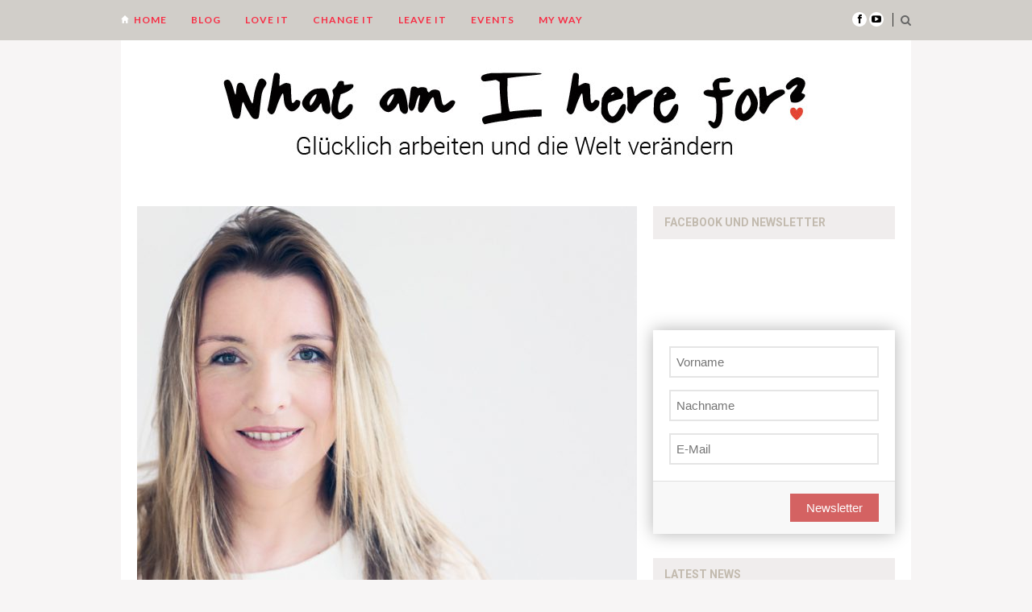

--- FILE ---
content_type: text/html; charset=UTF-8
request_url: https://www.what-am-i-here-for.de/feuer_und_flamme_der_25-_talkabend-im_universum/
body_size: 14880
content:
<!DOCTYPE html>
<html lang="de">

<head>

	<meta charset="UTF-8" />
	
	<title>Feuer &#038; Flamme &#8211; Geschichten über sinnstiftende Lebens- und Arbeitswege | What am I here for?</title>
		<meta name="viewport" content="width=device-width, initial-scale=1.0, minimum-scale=1.0, maximum-scale=1.0" />
		<link rel="profile" href="https://gmpg.org/xfn/11" />
	<link rel="pingback" href="https://www.what-am-i-here-for.de/xmlrpc.php" />
	
		<link rel="shortcut icon" href="https://www.what-am-i-here-for.de/wp-content/uploads/2013/12/Favicon.ico" />
		
	<link rel="alternate" type="application/rss+xml" title="What am I here for? RSS Feed" href="https://www.what-am-i-here-for.de/feed/" />
	<link rel="alternate" type="application/atom+xml" title="What am I here for? Atom Feed" href="https://www.what-am-i-here-for.de/feed/atom/" />
	<link rel="pingback" href="https://www.what-am-i-here-for.de/xmlrpc.php" />

	<meta name='robots' content='max-image-preview:large' />

<!-- All in One SEO Pack 2.3.13.2 by Michael Torbert of Semper Fi Web Designob_start_detected [-1,-1] -->
<link rel="author" href="https://plus.google.com/110950733747877337896/posts" />
<meta name="description"  content="Feuer, Fieber, Flamme, Glut - um eine ungewöhnliche Leidenschaft zu einem Beruf zu machen, braucht es nicht nur Mut und viel Vertrauen, sondern auch jede Menge" />

<link rel="canonical" href="https://www.what-am-i-here-for.de/feuer_und_flamme_der_25-_talkabend-im_universum/" />
			<script>
			(function(i,s,o,g,r,a,m){i['GoogleAnalyticsObject']=r;i[r]=i[r]||function(){
			(i[r].q=i[r].q||[]).push(arguments)},i[r].l=1*new Date();a=s.createElement(o),
			m=s.getElementsByTagName(o)[0];a.async=1;a.src=g;m.parentNode.insertBefore(a,m)
			})(window,document,'script','//www.google-analytics.com/analytics.js','ga');

			ga('create', 'UA-46728676-1', 'auto');
			
			ga('send', 'pageview');
			</script>
<!-- /all in one seo pack -->
<link rel='dns-prefetch' href='//assets.pinterest.com' />
<link rel='dns-prefetch' href='//netdna.bootstrapcdn.com' />
<link rel='dns-prefetch' href='//fonts.googleapis.com' />
<link rel='dns-prefetch' href='//www.googletagmanager.com' />
<link rel="alternate" type="application/rss+xml" title="What am I here for? &raquo; Feed" href="https://www.what-am-i-here-for.de/feed/" />
<link rel="alternate" type="application/rss+xml" title="What am I here for? &raquo; Kommentar-Feed" href="https://www.what-am-i-here-for.de/comments/feed/" />
<link rel="alternate" type="application/rss+xml" title="What am I here for? &raquo; Kommentar-Feed zu Feuer &#038; Flamme &#8211; Geschichten über sinnstiftende Lebens- und Arbeitswege" href="https://www.what-am-i-here-for.de/feuer_und_flamme_der_25-_talkabend-im_universum/feed/" />
<link rel="alternate" title="oEmbed (JSON)" type="application/json+oembed" href="https://www.what-am-i-here-for.de/wp-json/oembed/1.0/embed?url=https%3A%2F%2Fwww.what-am-i-here-for.de%2Ffeuer_und_flamme_der_25-_talkabend-im_universum%2F" />
<link rel="alternate" title="oEmbed (XML)" type="text/xml+oembed" href="https://www.what-am-i-here-for.de/wp-json/oembed/1.0/embed?url=https%3A%2F%2Fwww.what-am-i-here-for.de%2Ffeuer_und_flamme_der_25-_talkabend-im_universum%2F&#038;format=xml" />
<style id='wp-img-auto-sizes-contain-inline-css' type='text/css'>
img:is([sizes=auto i],[sizes^="auto," i]){contain-intrinsic-size:3000px 1500px}
/*# sourceURL=wp-img-auto-sizes-contain-inline-css */
</style>
<style id='wp-emoji-styles-inline-css' type='text/css'>

	img.wp-smiley, img.emoji {
		display: inline !important;
		border: none !important;
		box-shadow: none !important;
		height: 1em !important;
		width: 1em !important;
		margin: 0 0.07em !important;
		vertical-align: -0.1em !important;
		background: none !important;
		padding: 0 !important;
	}
/*# sourceURL=wp-emoji-styles-inline-css */
</style>
<style id='wp-block-library-inline-css' type='text/css'>
:root{--wp-block-synced-color:#7a00df;--wp-block-synced-color--rgb:122,0,223;--wp-bound-block-color:var(--wp-block-synced-color);--wp-editor-canvas-background:#ddd;--wp-admin-theme-color:#007cba;--wp-admin-theme-color--rgb:0,124,186;--wp-admin-theme-color-darker-10:#006ba1;--wp-admin-theme-color-darker-10--rgb:0,107,160.5;--wp-admin-theme-color-darker-20:#005a87;--wp-admin-theme-color-darker-20--rgb:0,90,135;--wp-admin-border-width-focus:2px}@media (min-resolution:192dpi){:root{--wp-admin-border-width-focus:1.5px}}.wp-element-button{cursor:pointer}:root .has-very-light-gray-background-color{background-color:#eee}:root .has-very-dark-gray-background-color{background-color:#313131}:root .has-very-light-gray-color{color:#eee}:root .has-very-dark-gray-color{color:#313131}:root .has-vivid-green-cyan-to-vivid-cyan-blue-gradient-background{background:linear-gradient(135deg,#00d084,#0693e3)}:root .has-purple-crush-gradient-background{background:linear-gradient(135deg,#34e2e4,#4721fb 50%,#ab1dfe)}:root .has-hazy-dawn-gradient-background{background:linear-gradient(135deg,#faaca8,#dad0ec)}:root .has-subdued-olive-gradient-background{background:linear-gradient(135deg,#fafae1,#67a671)}:root .has-atomic-cream-gradient-background{background:linear-gradient(135deg,#fdd79a,#004a59)}:root .has-nightshade-gradient-background{background:linear-gradient(135deg,#330968,#31cdcf)}:root .has-midnight-gradient-background{background:linear-gradient(135deg,#020381,#2874fc)}:root{--wp--preset--font-size--normal:16px;--wp--preset--font-size--huge:42px}.has-regular-font-size{font-size:1em}.has-larger-font-size{font-size:2.625em}.has-normal-font-size{font-size:var(--wp--preset--font-size--normal)}.has-huge-font-size{font-size:var(--wp--preset--font-size--huge)}.has-text-align-center{text-align:center}.has-text-align-left{text-align:left}.has-text-align-right{text-align:right}.has-fit-text{white-space:nowrap!important}#end-resizable-editor-section{display:none}.aligncenter{clear:both}.items-justified-left{justify-content:flex-start}.items-justified-center{justify-content:center}.items-justified-right{justify-content:flex-end}.items-justified-space-between{justify-content:space-between}.screen-reader-text{border:0;clip-path:inset(50%);height:1px;margin:-1px;overflow:hidden;padding:0;position:absolute;width:1px;word-wrap:normal!important}.screen-reader-text:focus{background-color:#ddd;clip-path:none;color:#444;display:block;font-size:1em;height:auto;left:5px;line-height:normal;padding:15px 23px 14px;text-decoration:none;top:5px;width:auto;z-index:100000}html :where(.has-border-color){border-style:solid}html :where([style*=border-top-color]){border-top-style:solid}html :where([style*=border-right-color]){border-right-style:solid}html :where([style*=border-bottom-color]){border-bottom-style:solid}html :where([style*=border-left-color]){border-left-style:solid}html :where([style*=border-width]){border-style:solid}html :where([style*=border-top-width]){border-top-style:solid}html :where([style*=border-right-width]){border-right-style:solid}html :where([style*=border-bottom-width]){border-bottom-style:solid}html :where([style*=border-left-width]){border-left-style:solid}html :where(img[class*=wp-image-]){height:auto;max-width:100%}:where(figure){margin:0 0 1em}html :where(.is-position-sticky){--wp-admin--admin-bar--position-offset:var(--wp-admin--admin-bar--height,0px)}@media screen and (max-width:600px){html :where(.is-position-sticky){--wp-admin--admin-bar--position-offset:0px}}

/*# sourceURL=wp-block-library-inline-css */
</style><style id='global-styles-inline-css' type='text/css'>
:root{--wp--preset--aspect-ratio--square: 1;--wp--preset--aspect-ratio--4-3: 4/3;--wp--preset--aspect-ratio--3-4: 3/4;--wp--preset--aspect-ratio--3-2: 3/2;--wp--preset--aspect-ratio--2-3: 2/3;--wp--preset--aspect-ratio--16-9: 16/9;--wp--preset--aspect-ratio--9-16: 9/16;--wp--preset--color--black: #000000;--wp--preset--color--cyan-bluish-gray: #abb8c3;--wp--preset--color--white: #ffffff;--wp--preset--color--pale-pink: #f78da7;--wp--preset--color--vivid-red: #cf2e2e;--wp--preset--color--luminous-vivid-orange: #ff6900;--wp--preset--color--luminous-vivid-amber: #fcb900;--wp--preset--color--light-green-cyan: #7bdcb5;--wp--preset--color--vivid-green-cyan: #00d084;--wp--preset--color--pale-cyan-blue: #8ed1fc;--wp--preset--color--vivid-cyan-blue: #0693e3;--wp--preset--color--vivid-purple: #9b51e0;--wp--preset--gradient--vivid-cyan-blue-to-vivid-purple: linear-gradient(135deg,rgb(6,147,227) 0%,rgb(155,81,224) 100%);--wp--preset--gradient--light-green-cyan-to-vivid-green-cyan: linear-gradient(135deg,rgb(122,220,180) 0%,rgb(0,208,130) 100%);--wp--preset--gradient--luminous-vivid-amber-to-luminous-vivid-orange: linear-gradient(135deg,rgb(252,185,0) 0%,rgb(255,105,0) 100%);--wp--preset--gradient--luminous-vivid-orange-to-vivid-red: linear-gradient(135deg,rgb(255,105,0) 0%,rgb(207,46,46) 100%);--wp--preset--gradient--very-light-gray-to-cyan-bluish-gray: linear-gradient(135deg,rgb(238,238,238) 0%,rgb(169,184,195) 100%);--wp--preset--gradient--cool-to-warm-spectrum: linear-gradient(135deg,rgb(74,234,220) 0%,rgb(151,120,209) 20%,rgb(207,42,186) 40%,rgb(238,44,130) 60%,rgb(251,105,98) 80%,rgb(254,248,76) 100%);--wp--preset--gradient--blush-light-purple: linear-gradient(135deg,rgb(255,206,236) 0%,rgb(152,150,240) 100%);--wp--preset--gradient--blush-bordeaux: linear-gradient(135deg,rgb(254,205,165) 0%,rgb(254,45,45) 50%,rgb(107,0,62) 100%);--wp--preset--gradient--luminous-dusk: linear-gradient(135deg,rgb(255,203,112) 0%,rgb(199,81,192) 50%,rgb(65,88,208) 100%);--wp--preset--gradient--pale-ocean: linear-gradient(135deg,rgb(255,245,203) 0%,rgb(182,227,212) 50%,rgb(51,167,181) 100%);--wp--preset--gradient--electric-grass: linear-gradient(135deg,rgb(202,248,128) 0%,rgb(113,206,126) 100%);--wp--preset--gradient--midnight: linear-gradient(135deg,rgb(2,3,129) 0%,rgb(40,116,252) 100%);--wp--preset--font-size--small: 13px;--wp--preset--font-size--medium: 20px;--wp--preset--font-size--large: 36px;--wp--preset--font-size--x-large: 42px;--wp--preset--spacing--20: 0.44rem;--wp--preset--spacing--30: 0.67rem;--wp--preset--spacing--40: 1rem;--wp--preset--spacing--50: 1.5rem;--wp--preset--spacing--60: 2.25rem;--wp--preset--spacing--70: 3.38rem;--wp--preset--spacing--80: 5.06rem;--wp--preset--shadow--natural: 6px 6px 9px rgba(0, 0, 0, 0.2);--wp--preset--shadow--deep: 12px 12px 50px rgba(0, 0, 0, 0.4);--wp--preset--shadow--sharp: 6px 6px 0px rgba(0, 0, 0, 0.2);--wp--preset--shadow--outlined: 6px 6px 0px -3px rgb(255, 255, 255), 6px 6px rgb(0, 0, 0);--wp--preset--shadow--crisp: 6px 6px 0px rgb(0, 0, 0);}:where(.is-layout-flex){gap: 0.5em;}:where(.is-layout-grid){gap: 0.5em;}body .is-layout-flex{display: flex;}.is-layout-flex{flex-wrap: wrap;align-items: center;}.is-layout-flex > :is(*, div){margin: 0;}body .is-layout-grid{display: grid;}.is-layout-grid > :is(*, div){margin: 0;}:where(.wp-block-columns.is-layout-flex){gap: 2em;}:where(.wp-block-columns.is-layout-grid){gap: 2em;}:where(.wp-block-post-template.is-layout-flex){gap: 1.25em;}:where(.wp-block-post-template.is-layout-grid){gap: 1.25em;}.has-black-color{color: var(--wp--preset--color--black) !important;}.has-cyan-bluish-gray-color{color: var(--wp--preset--color--cyan-bluish-gray) !important;}.has-white-color{color: var(--wp--preset--color--white) !important;}.has-pale-pink-color{color: var(--wp--preset--color--pale-pink) !important;}.has-vivid-red-color{color: var(--wp--preset--color--vivid-red) !important;}.has-luminous-vivid-orange-color{color: var(--wp--preset--color--luminous-vivid-orange) !important;}.has-luminous-vivid-amber-color{color: var(--wp--preset--color--luminous-vivid-amber) !important;}.has-light-green-cyan-color{color: var(--wp--preset--color--light-green-cyan) !important;}.has-vivid-green-cyan-color{color: var(--wp--preset--color--vivid-green-cyan) !important;}.has-pale-cyan-blue-color{color: var(--wp--preset--color--pale-cyan-blue) !important;}.has-vivid-cyan-blue-color{color: var(--wp--preset--color--vivid-cyan-blue) !important;}.has-vivid-purple-color{color: var(--wp--preset--color--vivid-purple) !important;}.has-black-background-color{background-color: var(--wp--preset--color--black) !important;}.has-cyan-bluish-gray-background-color{background-color: var(--wp--preset--color--cyan-bluish-gray) !important;}.has-white-background-color{background-color: var(--wp--preset--color--white) !important;}.has-pale-pink-background-color{background-color: var(--wp--preset--color--pale-pink) !important;}.has-vivid-red-background-color{background-color: var(--wp--preset--color--vivid-red) !important;}.has-luminous-vivid-orange-background-color{background-color: var(--wp--preset--color--luminous-vivid-orange) !important;}.has-luminous-vivid-amber-background-color{background-color: var(--wp--preset--color--luminous-vivid-amber) !important;}.has-light-green-cyan-background-color{background-color: var(--wp--preset--color--light-green-cyan) !important;}.has-vivid-green-cyan-background-color{background-color: var(--wp--preset--color--vivid-green-cyan) !important;}.has-pale-cyan-blue-background-color{background-color: var(--wp--preset--color--pale-cyan-blue) !important;}.has-vivid-cyan-blue-background-color{background-color: var(--wp--preset--color--vivid-cyan-blue) !important;}.has-vivid-purple-background-color{background-color: var(--wp--preset--color--vivid-purple) !important;}.has-black-border-color{border-color: var(--wp--preset--color--black) !important;}.has-cyan-bluish-gray-border-color{border-color: var(--wp--preset--color--cyan-bluish-gray) !important;}.has-white-border-color{border-color: var(--wp--preset--color--white) !important;}.has-pale-pink-border-color{border-color: var(--wp--preset--color--pale-pink) !important;}.has-vivid-red-border-color{border-color: var(--wp--preset--color--vivid-red) !important;}.has-luminous-vivid-orange-border-color{border-color: var(--wp--preset--color--luminous-vivid-orange) !important;}.has-luminous-vivid-amber-border-color{border-color: var(--wp--preset--color--luminous-vivid-amber) !important;}.has-light-green-cyan-border-color{border-color: var(--wp--preset--color--light-green-cyan) !important;}.has-vivid-green-cyan-border-color{border-color: var(--wp--preset--color--vivid-green-cyan) !important;}.has-pale-cyan-blue-border-color{border-color: var(--wp--preset--color--pale-cyan-blue) !important;}.has-vivid-cyan-blue-border-color{border-color: var(--wp--preset--color--vivid-cyan-blue) !important;}.has-vivid-purple-border-color{border-color: var(--wp--preset--color--vivid-purple) !important;}.has-vivid-cyan-blue-to-vivid-purple-gradient-background{background: var(--wp--preset--gradient--vivid-cyan-blue-to-vivid-purple) !important;}.has-light-green-cyan-to-vivid-green-cyan-gradient-background{background: var(--wp--preset--gradient--light-green-cyan-to-vivid-green-cyan) !important;}.has-luminous-vivid-amber-to-luminous-vivid-orange-gradient-background{background: var(--wp--preset--gradient--luminous-vivid-amber-to-luminous-vivid-orange) !important;}.has-luminous-vivid-orange-to-vivid-red-gradient-background{background: var(--wp--preset--gradient--luminous-vivid-orange-to-vivid-red) !important;}.has-very-light-gray-to-cyan-bluish-gray-gradient-background{background: var(--wp--preset--gradient--very-light-gray-to-cyan-bluish-gray) !important;}.has-cool-to-warm-spectrum-gradient-background{background: var(--wp--preset--gradient--cool-to-warm-spectrum) !important;}.has-blush-light-purple-gradient-background{background: var(--wp--preset--gradient--blush-light-purple) !important;}.has-blush-bordeaux-gradient-background{background: var(--wp--preset--gradient--blush-bordeaux) !important;}.has-luminous-dusk-gradient-background{background: var(--wp--preset--gradient--luminous-dusk) !important;}.has-pale-ocean-gradient-background{background: var(--wp--preset--gradient--pale-ocean) !important;}.has-electric-grass-gradient-background{background: var(--wp--preset--gradient--electric-grass) !important;}.has-midnight-gradient-background{background: var(--wp--preset--gradient--midnight) !important;}.has-small-font-size{font-size: var(--wp--preset--font-size--small) !important;}.has-medium-font-size{font-size: var(--wp--preset--font-size--medium) !important;}.has-large-font-size{font-size: var(--wp--preset--font-size--large) !important;}.has-x-large-font-size{font-size: var(--wp--preset--font-size--x-large) !important;}
/*# sourceURL=global-styles-inline-css */
</style>

<style id='classic-theme-styles-inline-css' type='text/css'>
/*! This file is auto-generated */
.wp-block-button__link{color:#fff;background-color:#32373c;border-radius:9999px;box-shadow:none;text-decoration:none;padding:calc(.667em + 2px) calc(1.333em + 2px);font-size:1.125em}.wp-block-file__button{background:#32373c;color:#fff;text-decoration:none}
/*# sourceURL=/wp-includes/css/classic-themes.min.css */
</style>
<link rel='stylesheet' id='contact-form-7-css' href='https://www.what-am-i-here-for.de/wp-content/plugins/contact-form-7/includes/css/styles.css?ver=4.8' type='text/css' media='all' />
<link rel='stylesheet' id='theiaPostSlider-css' href='https://www.what-am-i-here-for.de/wp-content/plugins/theia-post-slider/css/buttons-orange.css?ver=6.9' type='text/css' media='all' />
<link rel='stylesheet' id='style-css' href='https://www.what-am-i-here-for.de/wp-content/themes/WhatAmIHerefor/style.css?ver=6.9' type='text/css' media='all' />
<link rel='stylesheet' id='responsive-css' href='https://www.what-am-i-here-for.de/wp-content/themes/WhatAmIHerefor/css/responsive.css?ver=6.9' type='text/css' media='all' />
<link rel='stylesheet' id='font-awesome-css' href='//netdna.bootstrapcdn.com/font-awesome/3.2.1/css/font-awesome.css?ver=6.9' type='text/css' media='all' />
<link rel='stylesheet' id='default_nav_font-css' href='https://fonts.googleapis.com/css?family=Lato%3A400%2C700&#038;ver=6.9' type='text/css' media='all' />
<link rel='stylesheet' id='default_headings_font-css' href='https://fonts.googleapis.com/css?family=Roboto%3A400%2C100%2C300%2C700&#038;ver=6.9' type='text/css' media='all' />
<link rel='stylesheet' id='default_body_font-css' href='https://fonts.googleapis.com/css?family=Droid+Sans%3A400%2C700&#038;ver=6.9' type='text/css' media='all' />
<script type="text/javascript" src="https://www.what-am-i-here-for.de/wp-includes/js/jquery/jquery.min.js?ver=3.7.1" id="jquery-core-js"></script>
<script type="text/javascript" src="https://www.what-am-i-here-for.de/wp-includes/js/jquery/jquery-migrate.min.js?ver=3.4.1" id="jquery-migrate-js"></script>
<script type="text/javascript" src="https://www.what-am-i-here-for.de/wp-content/plugins/theia-post-slider/js/balupton-history.js/history.js?ver=1.7.1" id="history.js-js"></script>
<script type="text/javascript" src="https://www.what-am-i-here-for.de/wp-content/plugins/theia-post-slider/js/balupton-history.js/history.adapter.jquery.js?ver=1.7.1" id="history.adapter.jquery.js-js"></script>
<script type="text/javascript" src="https://www.what-am-i-here-for.de/wp-content/plugins/theia-post-slider/js/async.min.js?ver=25.11.2012" id="async.js-js"></script>
<script type="text/javascript" src="https://www.what-am-i-here-for.de/wp-content/plugins/theia-post-slider/js/tps-transition-slide.js?ver=1.1.5" id="theiaPostSlider-transition-slide.js-js"></script>
<link rel="https://api.w.org/" href="https://www.what-am-i-here-for.de/wp-json/" /><link rel="alternate" title="JSON" type="application/json" href="https://www.what-am-i-here-for.de/wp-json/wp/v2/posts/5883" /><link rel="EditURI" type="application/rsd+xml" title="RSD" href="https://www.what-am-i-here-for.de/xmlrpc.php?rsd" />
<meta name="generator" content="WordPress 6.9" />
<link rel='shortlink' href='https://www.what-am-i-here-for.de/?p=5883' />
<meta name="generator" content="Site Kit by Google 1.124.0" />	<style type="text/css">
		
				
		
					#header {
				padding:50px 20px;
			}
				
					#header #logo {
				text-align:center;
							}
				
					a, #footer .widget p a, #footer .widget ul.side-newsfeed li h4 a, .post-author .author-info .author-connect span.connect-text, .post-entry blockquote p, .item span.category a, #footer .widget a:hover {
				color:#f72d44;
			}
			
			.item .item-image .review-box, .thecomment span.reply a.comment-reply-link, #respond #submit, .post-review .review-top .overall-score, .post-review .review-criteria .criteria .thescore, .flex-control-paging li a.flex-active, .content.sidebar ul.newsfeed.classic li .item .item-image .review-box, #sidebar .widget ul.side-newsfeed li .side-item .side-image .review-box {
				background:#f72d44;
			}
				
					body {
				background-color:#f7f5f5;
			}
				
				
					#wrapper {
				border-right:1px solid #f7f5f5;
				border-left:1px solid #f7f5f5;
			}
				
					#navigation_bar, .mean-container .mean-bar, .mean-container .mean-nav {
				background:#d1cec9;
			}
				
					#navigation ul li a {
				color:#f72d44;
			}
				
					#navigation ul li a:hover {
				color:#999999;
			}
				
					#navigation ul li ul li a {
				background:#000000;
			}
				
					#navigation ul li ul li a:hover {
				background:#444444;
			}
				
					#navigation ul li ul li a {
				border-color:#444444;
			}
				
					#navigation ul li ul li a {
				color:#aaaaaa;
			}
				
					#navigation ul li ul li a:hover {
				color:#c2baae;
			}
				
					#header {
				background:#ffffff;
			}
				
					h2.content-heading {
				background:#f0eded;
			}
				
					h2.content-heading, h2.content-heading span.thin, h2.content-heading a {
				color:#c2baae;
			}
				
					#sidebar .widget h3.widget_title, #sidebar .widget .tabs-wrapper ul.tabs {
				background:#f0eded;
			}
				
					#sidebar .widget h3.widget_title, #sidebar .widget .tabs-wrapper ul.tabs li.active a {
				color:#c2baae;
			}
				
				
				
				
				
				
					#top_social i, #footer_social i {
				background:#ffffff;
			}
				
					#top_social i, #footer_social i {
				color:#000000;
			}
				
				
				
					#footer {
				background:#d1cec9;
			}
							
					.container.footer, .footer_top, .widget_area {
				border-color:#c4b9b9;
			}
				
					#footer .widget, #footer .widget p, #footer .side-item-meta, .footer_bottom {
				color:#ffffff;
			}
				
					#footer .widget h3.widget_title {
				color:#b0a9a9;
			}
				
					#footer .widget a, #footer .widget p a, #footer .widget ul.side-newsfeed li h4 a, #footer .widget a:hover {
				color:#b0a9a9;
			}
				
					.footer_navigation ul li a {
				color:#f72d44;
			}
							.footer_navigation ul li a:hover {
				color:#999999;
			}
				
				
	</style><link href="https://www.what-am-i-here-for.de/wp-content/uploads/2019/08/Feuer_und_Flamme_Daniela-BuchholzFOTO5286-Bearbeitet-Bearbeitet-2-150x150.jpg" rel="image_src" />	
<link rel='stylesheet' id='chimpy-lite-css' href='https://www.what-am-i-here-for.de/wp-content/plugins/chimpy-lite/assets/css/style-frontend.css?ver=1.0.3' type='text/css' media='all' />
<link rel='stylesheet' id='chimpy-lite-font-awesome-css' href='https://www.what-am-i-here-for.de/wp-content/plugins/chimpy-lite/assets/css/font-awesome/css/font-awesome.min.css?ver=4.0.3' type='text/css' media='all' />
<link rel='stylesheet' id='chimpy-lite-sky-forms-style-css' href='https://www.what-am-i-here-for.de/wp-content/plugins/chimpy-lite/assets/forms/css/sky-forms.css?ver=1.0.3' type='text/css' media='all' />
<link rel='stylesheet' id='chimpy-lite-sky-forms-color-schemes-css' href='https://www.what-am-i-here-for.de/wp-content/plugins/chimpy-lite/assets/forms/css/sky-forms-color-schemes.css?ver=1.0.3' type='text/css' media='all' />
</head>

<body data-rsssl=1 class="wp-singular post-template-default single single-post postid-5883 single-format-standard wp-theme-WhatAmIHerefor responsive">

		<div id="navigation_bar">
		
		<div class="container top">
			
			<div id="navigation">
				<ul id="menu-hauptmenu" class="menu"><li id="menu-item-35" class="menu-item menu-item-type-custom menu-item-object-custom menu-item-home menu-item-35"><a href="https://www.what-am-i-here-for.de/">Home</a></li>
<li id="menu-item-33" class="menu-item menu-item-type-taxonomy menu-item-object-category current-post-ancestor current-menu-parent current-post-parent menu-item-33"><a href="https://www.what-am-i-here-for.de/category/blog/">Blog</a></li>
<li id="menu-item-23" class="menu-item menu-item-type-taxonomy menu-item-object-category menu-item-23"><a href="https://www.what-am-i-here-for.de/category/love-it/">Love it</a></li>
<li id="menu-item-21" class="menu-item menu-item-type-taxonomy menu-item-object-category menu-item-21"><a href="https://www.what-am-i-here-for.de/category/change-it/">Change it</a></li>
<li id="menu-item-22" class="menu-item menu-item-type-taxonomy menu-item-object-category menu-item-22"><a href="https://www.what-am-i-here-for.de/category/leave-it/">Leave it</a></li>
<li id="menu-item-155" class="menu-item menu-item-type-taxonomy menu-item-object-category current-post-ancestor current-menu-parent current-post-parent menu-item-155"><a href="https://www.what-am-i-here-for.de/category/events/">Events</a></li>
<li id="menu-item-49" class="menu-item menu-item-type-taxonomy menu-item-object-category menu-item-49"><a href="https://www.what-am-i-here-for.de/category/my-way/">My Way</a></li>
</ul>	
			</div>
				
							
				<div id="top_search">
					<a href="#"><i class="icon-search"></i></a>
				</div>
				<div class="show-search">
					<form role="search" method="get" id="searchform" action="https://www.what-am-i-here-for.de/">
    <div>
		<input type="text" placeholder="Search and hit enter..." name="s" id="s" />
	 </div>
</form>				</div>
							
						
				<div id="top_social" >
					
					<a href="http://facebook.com/pages/What-am-I-here-for/631677193560613?ref=hl"><i class="icon-facebook"></i></a>																				<a href="http://www.youtube.com/user/UCawCmIDRoP79jSTukhoaLXQ"><i class="icon-youtube-play"></i></a>																														
				</div>
				
			
		</div>
	
	</div>
	
	<div id="wrapper">
	
		<div class="container">
		
			<div id="header">
			
				<div id="logo">
				
											<a href="https://www.what-am-i-here-for.de"><img src="https://www.what-am-i-here-for.de/wp-content/uploads/2023/03/2014_09_Titel_Blog_.jpg" alt="What am I here for?" /></a>
					
				</div>
				
							
			</div>			
						
						
			<div class="content sidebar">
			
				<div id="post-5883" class="post-5883 post type-post status-publish format-standard has-post-thumbnail hentry category-allgemein category-blog category-events">
					
										
										
						<div class="post-image">
						
																							<!--<a href="https://www.what-am-i-here-for.de/wp-content/uploads/2019/08/Feuer_und_Flamme_Daniela-BuchholzFOTO5286-Bearbeitet-Bearbeitet-2.jpg" class="post-gallery">--><img width="620" height="620" src="https://www.what-am-i-here-for.de/wp-content/uploads/2019/08/Feuer_und_Flamme_Daniela-BuchholzFOTO5286-Bearbeitet-Bearbeitet-2-620x620.jpg" class="attachment-post-thumbnail size-post-thumbnail wp-post-image" alt="Feuer_und_Flamme_Daniela-BuchholzFOTO5286-Bearbeitet-Bearbeitet-2" decoding="async" fetchpriority="high" srcset="https://www.what-am-i-here-for.de/wp-content/uploads/2019/08/Feuer_und_Flamme_Daniela-BuchholzFOTO5286-Bearbeitet-Bearbeitet-2-620x620.jpg 620w, https://www.what-am-i-here-for.de/wp-content/uploads/2019/08/Feuer_und_Flamme_Daniela-BuchholzFOTO5286-Bearbeitet-Bearbeitet-2-150x150.jpg 150w, https://www.what-am-i-here-for.de/wp-content/uploads/2019/08/Feuer_und_Flamme_Daniela-BuchholzFOTO5286-Bearbeitet-Bearbeitet-2-300x300.jpg 300w, https://www.what-am-i-here-for.de/wp-content/uploads/2019/08/Feuer_und_Flamme_Daniela-BuchholzFOTO5286-Bearbeitet-Bearbeitet-2.jpg 720w" sizes="(max-width: 620px) 100vw, 620px" /><!--</a>-->
													
						</div>
					
										
										
				
					
					<div class="post-header">
						
						<span class="cat"><a href="https://www.what-am-i-here-for.de/category/allgemein/" rel="category tag">Allgemein</a>, <a href="https://www.what-am-i-here-for.de/category/blog/" rel="category tag">Blog</a>, <a href="https://www.what-am-i-here-for.de/category/events/" rel="category tag">Events</a></span>
						<span class="item-comments"><a href="https://www.what-am-i-here-for.de/feuer_und_flamme_der_25-_talkabend-im_universum/#respond">0</a></span>
						<h1>Feuer &#038; Flamme &#8211; Geschichten über sinnstiftende Lebens- und Arbeitswege</h1>
												<span class="post-meta">By <a href="https://www.what-am-i-here-for.de/author/nicole/" title="Beiträge von Nicole" rel="author">Nicole</a>  <span class="line">&#183;</span> On 13. August 2019</span>
						
					</div>
					
					<div class="post-entry">
						
																		
						<p>Feuer, Fieber, Flamme, Glut &#8211; um eine ungewöhnliche Leidenschaft zu einem Beruf zu machen, braucht es nicht nur Mut und viel Vertrauen, sondern auch jede Menge Forschergeist, Beharrlichkeit, Durchhaltevermögen und andere Menschen, die mit an unsere Ideen glauben. Doch oft fehlt es erst einmal an Freiräumen und eigene Zeit, um überhaupt zu spüren, wofür man brennt. Und dann ist da ja noch das schnöde Geld, was auch möglichst schnell verdient werden möchte, um den eigenen Lebenstraum zu verwirklichen. Da begibt sich jeder schnell auf dünnes Eis, der nicht den Weg einer vorgefassten und konventionellen Laufbahn wählt, sondern seine ganz eigene Version eines guten Lebens verwirklichen möchte.<span id="more-5883"></span><a href="https://www.what-am-i-here-for.de/wp-content/uploads/2017/09/Logo_Talkabend.jpg"><img decoding="async" class="alignright size-medium wp-image-4663" src="https://www.what-am-i-here-for.de/wp-content/uploads/2017/09/Logo_Talkabend-300x300.jpg" alt="Talkabend_im_Universum" width="300" height="300" srcset="https://www.what-am-i-here-for.de/wp-content/uploads/2017/09/Logo_Talkabend-300x300.jpg 300w, https://www.what-am-i-here-for.de/wp-content/uploads/2017/09/Logo_Talkabend-150x150.jpg 150w, https://www.what-am-i-here-for.de/wp-content/uploads/2017/09/Logo_Talkabend.jpg 600w" sizes="(max-width: 300px) 100vw, 300px" /></a><!--more--></p>
<p>Am 20<strong>. September 2019 ab 19 Uhr</strong> begegnen wir wieder ganz besonderen Menschen und ihren <strong>Geschichten über sinnstiftende Lebens- und Arbeitswege</strong> beim <a href="https://universum-bremen.de/talkabend-im-universum/">25. Talkabend im Universum®.</a>  Sie alle sind &#8222;Feuer und Flamme&#8220; für das, was sie tun und Musik mit viel Leidenschaft gibt es ebenfalls &#8211; wir freuen uns schon sehr!<!--more--></p>
<p>&nbsp;</p>
<p><strong>Unsere Gäste:</strong></p>
<p><strong><a href="https://www.what-am-i-here-for.de/wp-content/uploads/2019/08/Titus_Credit_Stefan20Lehmann-2.jpg"><img decoding="async" class="alignleft size-medium wp-image-5884" src="https://www.what-am-i-here-for.de/wp-content/uploads/2019/08/Titus_Credit_Stefan20Lehmann-2-300x300.jpg" alt="Titus_Lehmann" width="300" height="300" srcset="https://www.what-am-i-here-for.de/wp-content/uploads/2019/08/Titus_Credit_Stefan20Lehmann-2-300x300.jpg 300w, https://www.what-am-i-here-for.de/wp-content/uploads/2019/08/Titus_Credit_Stefan20Lehmann-2-150x150.jpg 150w, https://www.what-am-i-here-for.de/wp-content/uploads/2019/08/Titus_Credit_Stefan20Lehmann-2-768x768.jpg 768w, https://www.what-am-i-here-for.de/wp-content/uploads/2019/08/Titus_Credit_Stefan20Lehmann-2-1024x1024.jpg 1024w, https://www.what-am-i-here-for.de/wp-content/uploads/2019/08/Titus_Credit_Stefan20Lehmann-2-620x620.jpg 620w, https://www.what-am-i-here-for.de/wp-content/uploads/2019/08/Titus_Credit_Stefan20Lehmann-2-940x940.jpg 940w" sizes="(max-width: 300px) 100vw, 300px" /></a></strong></p>
<p><strong>Titus Dittmann &#8211; </strong>Das Herz muss brennen!</p>
<p>In der Schule wird Titus Dittmann als abschreckendes Beispiel deklariert, und auch später als Lehrer im Beamtendasein fühlt er sich nicht am rechten Platz. Bis 1977 das Skateboard die Bühne seines Lebens betritt und er damit seinen Schülern und sich eine experimentierfreudige und begeisternde Zeit verschafft. Was seinen Kollegen als eine spleenige Idee ohne Zukunft erscheint, wird seine absolute Leidenschaft. Er quittiert den Schuldienst und wird in den Folgejahren Impulsgeber und Leitfigur für die deutsche Bewegung des urbanen Abenteurertums auf vier Rollen. Mit unendlicher Begeisterung und Ausdauer nimmt er viele lebenshungrige Jugendliche mit in eine Welt, die nicht von einer regelkonformen Erwachsenenkultur regiert werden will. Und aus dieser sportlichen Rebellion heraus wird er nicht nur zum Pionier der deutschen Skateboard-Szene, sondern auch zum europäischen Marktführer für Skateboards und Streetwear. Mit seinem neuen Buch &#8222;Lernen muss nicht scheisse sein&#8220; setzt er sich mit seiner ganz eigenen Philosophie dafür ein, dass Kinder zu lebendigen und starken Persönlichkeiten heranwachsen können. Als Mutmacher und Anstifter engagiert er sich mit &#8222;skate aid&#8220; in Deutschland und weltweit im Rahmen der Jugendhilfe, um Kinder und Jugendliche mit der pädagogischen Kraft des Skateboardens stark zu machen . Und all das nur mit einem kleinen Holzbrett auf vier Rollen. <a href="http://www.skate-aid.org">www.skate-aid.org</a></p>
<p><strong><a href="https://www.what-am-i-here-for.de/wp-content/uploads/2019/08/CCornelsen_Foto_Oliver_Betke_ba.jpg"><img loading="lazy" decoding="async" class="alignleft size-medium wp-image-5889" src="https://www.what-am-i-here-for.de/wp-content/uploads/2019/08/CCornelsen_Foto_Oliver_Betke_ba-300x300.jpg" alt="Claudia_Cornelsen_Foto_Oliver_Betke_ba" width="300" height="300" srcset="https://www.what-am-i-here-for.de/wp-content/uploads/2019/08/CCornelsen_Foto_Oliver_Betke_ba-300x300.jpg 300w, https://www.what-am-i-here-for.de/wp-content/uploads/2019/08/CCornelsen_Foto_Oliver_Betke_ba-150x150.jpg 150w, https://www.what-am-i-here-for.de/wp-content/uploads/2019/08/CCornelsen_Foto_Oliver_Betke_ba-768x768.jpg 768w, https://www.what-am-i-here-for.de/wp-content/uploads/2019/08/CCornelsen_Foto_Oliver_Betke_ba-620x620.jpg 620w, https://www.what-am-i-here-for.de/wp-content/uploads/2019/08/CCornelsen_Foto_Oliver_Betke_ba.jpg 900w" sizes="auto, (max-width: 300px) 100vw, 300px" /></a>Claudia Cornelsen</strong> – Was würdest Du tun?</p>
<p>Als gefragte Ghostwriterin, Publizistin und PR-Beraterin schaut sie hinter die unterschiedlichsten Kulissen der Wirtschaft, Wissenschaft und Gesellschaft und hat nicht nur diverse geisteswissenschaftliche Fächer studiert, sondern auch quer durch Europa in Kleinstädten und Metropolen gelebt und gearbeitet. So kennt sich Claudia Cornelsen nicht nur in ihrem Umfeld als Journalistin gut aus, sondern auch als Putzfrau, als „Social Artist“, als Video-Hostess, als Nachhilfelehrerin, als Packerin am Fließband, als Aktmodell, als ambulante Altenpflegerin, als Tippse im Fischhandel und als Verkäuferin im Lottoladen. Genau mit diesen vielfältigen Erfahrungswelten im Gepäck hat sie sich gemeinsam mit Michael Bohmeyer vom Verein &#8222;Mein Grundeinkommen&#8220; auf den Weg gemacht, um Menschen zu treffen, die für ein Jahr ein Bedingungsloses Grundeinkommen erhalten hatten. In diesem sozialen Experiment erhielten sie die Chance herauszufinden, was ihnen wirklich wichtig ist im Leben, wenn der Druck der Existenzsicherung wegfällt. Die Erlebnisse und Erfahrungen waren vielfältig, manchmal ganz anders als gedacht, doch in jedem Falle extrem erkenntnisreich. Ihr Buch „Was würdest du tun? Wie uns das Bedingungslose Grundeinkommen verändert“ trifft den Nerv der Zeit und stand sofort fünf Wochen auf der Spiegel-Bestsellerliste. <a href="http://www.mein-grundeinkommen.de/buch">www.mein-grundeinkommen.de/buch</a></p>
<p><strong><a href="https://www.what-am-i-here-for.de/wp-content/uploads/2019/08/keyvisual_YummyOrganics-1.jpg"><img loading="lazy" decoding="async" class="alignleft size-medium wp-image-5923" src="https://www.what-am-i-here-for.de/wp-content/uploads/2019/08/keyvisual_YummyOrganics-1-300x300.jpg" alt="Laura_Brandt_YummyOrganics" width="300" height="300" srcset="https://www.what-am-i-here-for.de/wp-content/uploads/2019/08/keyvisual_YummyOrganics-1-300x300.jpg 300w, https://www.what-am-i-here-for.de/wp-content/uploads/2019/08/keyvisual_YummyOrganics-1-150x150.jpg 150w, https://www.what-am-i-here-for.de/wp-content/uploads/2019/08/keyvisual_YummyOrganics-1.jpg 325w" sizes="auto, (max-width: 300px) 100vw, 300px" /></a>Laura Brandt</strong> &#8211; Fängt gepfeffert Feuer!</p>
<p>Mit &#8222;60 Tagen raus&#8220; beginnt im Rückblick Laura Brandts neues Leben als Gründerin und Geschäftsführerin eines ganz besonderen Gewürzhandels. Zwei Monate nimmt sie sich frei von ihrem damaligen Job als Ideenschmiedin in einer Werbeagentur, um sich ihren Herzensthemen zu widmen – Reisen, Asien und Essen. Während eines Volontariats auf einer ökologisch geführten Farm im Urwald von Sri Lanka steigen ihr die unwiderstehlichen Düfte der dort angebauten Gewürze in die Nase. Zurück in ihrem Alltag in Deutschland läßt sie diese Erinnerung nicht mehr los und in ihr entsteht ihre ganz eigene Geschäftsidee. Mit viel Feuer und Leidenschaft beginnt sie einen nachhaltigen Onlineshop für Gewürze in Kooperation mit den Kleinbauern auf Sri Lanka aufzubauen. Ihre wenig vorhandenen BWL-Kenntnisse ersetzt sie durch viel Kreativität und Medienexpertise und entwickelt ein besonderes Geschäftsmodell, bei dem der Kunde den Preis selbst bestimmen kann. Das Leben als Gründerin ist seitdem eine ganz eigene Reise, mit ständig neuen Herausforderungen und unerwarteten Wendungen. Doch die Flamme der Begeisterung für ihre Vision, lässt sie immer weiter neue und unkonventionelle Wege beschreiten. <a href="https://www.yummy-organics.de">www.yummy-organics.de</a>; <a href="https://60daysoff.com">60daysoff.com</a></p>
<div class="page" title="Page 1">
<div class="layoutArea">
<div class="column">
<p><strong><a href="https://www.what-am-i-here-for.de/wp-content/uploads/2019/08/C-Julia-Preß-2.jpg"><img loading="lazy" decoding="async" class="size-medium wp-image-5885 alignleft" src="https://www.what-am-i-here-for.de/wp-content/uploads/2019/08/C-Julia-Preß-2-300x300.jpg" alt="Michel_Reyson" width="300" height="300" srcset="https://www.what-am-i-here-for.de/wp-content/uploads/2019/08/C-Julia-Preß-2-300x300.jpg 300w, https://www.what-am-i-here-for.de/wp-content/uploads/2019/08/C-Julia-Preß-2-150x150.jpg 150w, https://www.what-am-i-here-for.de/wp-content/uploads/2019/08/C-Julia-Preß-2-620x620.jpg 620w, https://www.what-am-i-here-for.de/wp-content/uploads/2019/08/C-Julia-Preß-2.jpg 648w" sizes="auto, (max-width: 300px) 100vw, 300px" /></a>Musik mit Ryeson</strong></p>
</div>
</div>
</div>
<p>Nachdem Michel Ryeson 2017 seinen Job hinwarf, um sich ganz seiner musikalischen Passion hinzugeben, gewann er einen Sommer später mit Gitarre und Loopstation das Finale des Bandcontests „Live in Bremen“. Seitdem ist viel passiert und sein künstlerisches Schaffen entwickelt sich beständig weiter mit Songs über das Heimweh, die Liebe und die Welt. Erleben dürfen wir ihn und seine tanzbaren Beats an unserem 25. Talkabend – wir freuen uns schon sehr!</p>
<p>&nbsp;</p>
<p><strong><a href="https://www.what-am-i-here-for.de/wp-content/uploads/2019/08/Daniela_Liebig.jpg"><img loading="lazy" decoding="async" class="alignleft size-medium wp-image-5937" src="https://www.what-am-i-here-for.de/wp-content/uploads/2019/08/Daniela_Liebig-300x300.jpg" alt="Daniela_Liebig" width="300" height="300" srcset="https://www.what-am-i-here-for.de/wp-content/uploads/2019/08/Daniela_Liebig-300x300.jpg 300w, https://www.what-am-i-here-for.de/wp-content/uploads/2019/08/Daniela_Liebig-150x150.jpg 150w, https://www.what-am-i-here-for.de/wp-content/uploads/2019/08/Daniela_Liebig.jpg 426w" sizes="auto, (max-width: 300px) 100vw, 300px" /></a>Daniela Liebig</strong> &#8211; Tiefenpsychologie trifft Poesie</p>
<p>In ihren Liedern und Gedichten bereist Daniela Liebig das innere Universum des Menschen und läßt dabei eine lodernde Poesie für die Seele entstehen.</p>
<p>&nbsp;</p>
<p><b></b><strong>Termin:</strong> Der 25. „Talkabend im Universum – Gespräche über sinnstiftendes Leben und Arbeiten“ mit Nicole Kahrs findet am <strong>Freitag den 20. September 2019, von 19 Uhr bis 21.30 Uhr im </strong><a href="https://universum-bremen.de/"><strong>Universum</strong></a><strong>® Bremen</strong> statt. Der Eintritt beträgt 6 Euro. Eine Anmeldung zum Talkabend unter der Telefonnummer 0421 / 33 46 0 oder der vorherige Kauf eines Tickets unter <a href="http://shop.universum-bremen.de/">shop.universum-bremen.de</a> <strong>wird empfohlen</strong>.</p>
<p><strong>Der nächste Termin zum Vormerken: </strong>22. November 2019</p>
						
												
												<div class="post-tags">
													</div>
												
					</div>
					
										<div class="post-share">
						
						<span class="share-text">
							Share						</span>
						

						
						<span class="share-item">
							<iframe src="//www.facebook.com/plugins/like.php?locale=en_US&amp;href=https%3A%2F%2Fwww.what-am-i-here-for.de%2Ffeuer_und_flamme_der_25-_talkabend-im_universum%2F&amp;width=250&amp;height=21&amp;colorscheme=light&amp;layout=button_count&amp;action=like&amp;show_faces=false&amp;send=false" scrolling="no" frameborder="0" style="border:none; overflow:hidden; width:150px; height:21px;" allowTransparency="true"></iframe>
						</span>
					<!--	<span class="share-item google">
							<div class="g-plusone" data-size="medium" data-href="https://www.what-am-i-here-for.de/feuer_und_flamme_der_25-_talkabend-im_universum/"></div>
						</span> -->
						
						
					</div>
										
										<div class="post-author">
						
						<div class="author-image">
							<img alt='' src='https://secure.gravatar.com/avatar/74d64973c62c225b172defc10d9b2cca03a95afccbad934bc1e848ce5473a770?s=110&#038;d=mm&#038;r=g' srcset='https://secure.gravatar.com/avatar/74d64973c62c225b172defc10d9b2cca03a95afccbad934bc1e848ce5473a770?s=220&#038;d=mm&#038;r=g 2x' class='avatar avatar-110 photo' height='110' width='110' loading='lazy' decoding='async'/>						</div>
						<div class="author-info">
							
							<h4><a href="https://www.what-am-i-here-for.de/author/nicole/" title="Beiträge von Nicole" rel="author">Nicole</a></h4>
							<p>Glücklich arbeiten und die Welt verändern - 
von diesem inneren Wunsch beflügelt begann meine Weg - raus aus meinem bisherigen Arbeitsleben - rein in einen Selbstversuch ohne doppelten Netz und Boden. Viele innere und äußere Reisen später teile ich nun meine Geschichten und Gespräche über Beruf und Berufung, besondere Arbeits- und Lebenswege, sowie Sinn und echter Wert-Schöpfung, hier mit euch.</p>
							
							<div class="author-connect">
																
																																																
							</div>
							
						</div>
						
					</div>
										
										<!-- INCLUDE COMMENTS TEMPLATE -->
										<div id="comments">
					
					<div class="post-comments">
						
						<h3 class='comments-title'>No Comments</h3><div class='comments'></div><div id='comments_pagination'></div>	<div id="respond" class="comment-respond">
		<h3 id="reply-title" class="comment-reply-title">Leave a reply <small><a rel="nofollow" id="cancel-comment-reply-link" href="/feuer_und_flamme_der_25-_talkabend-im_universum/#respond" style="display:none;">Cancel reply</a></small></h3><form action="https://www.what-am-i-here-for.de/wp-comments-post.php" method="post" id="commentform" class="comment-form"><p class="comment-form-comment"><textarea id="comment" name="comment" cols="45" rows="8" aria-required="true"></textarea></p><p class="comment-form-author"><label for="author">Name <span class="required">*</span></label> <input id="author" name="author" type="text" value="" size="30" maxlength="245" autocomplete="name" required="required" /></p>
<p class="comment-form-email"><label for="email">E-Mail-Adresse <span class="required">*</span></label> <input id="email" name="email" type="text" value="" size="30" maxlength="100" autocomplete="email" required="required" /></p>
<p class="comment-form-url"><label for="url">Website</label> <input id="url" name="url" type="text" value="" size="30" maxlength="200" autocomplete="url" /></p>
<p class="comment-form-cookies-consent"><input id="wp-comment-cookies-consent" name="wp-comment-cookies-consent" type="checkbox" value="yes" /> <label for="wp-comment-cookies-consent">Meinen Namen, meine E-Mail-Adresse und meine Website in diesem Browser für die nächste Kommentierung speichern.</label></p>
<p class="form-submit"><input name="submit" type="submit" id="submit" class="submit" value="Post comment" /> <input type='hidden' name='comment_post_ID' value='5883' id='comment_post_ID' />
<input type='hidden' name='comment_parent' id='comment_parent' value='0' />
</p><p style="display: none;"><input type="hidden" id="akismet_comment_nonce" name="akismet_comment_nonce" value="d77b04e5a4" /></p><p style="display: none !important;" class="akismet-fields-container" data-prefix="ak_"><label>&#916;<textarea name="ak_hp_textarea" cols="45" rows="8" maxlength="100"></textarea></label><input type="hidden" id="ak_js_1" name="ak_js" value="226"/><script>document.getElementById( "ak_js_1" ).setAttribute( "value", ( new Date() ).getTime() );</script></p><p style="margin: 2px 6px 16px 0px;"><label for="chimpy_lite_checkbox_signup"><input type="checkbox" id="chimpy_lite_checkbox_signup" name="chimpy_lite_checkbox_signup" value="1"  /> Newsletter abonnieren</label></p></form>	</div><!-- #respond -->
	

					</div> <!-- end comments div -->
					
					</div>
					<!-- INCLUDE RELATED POSTS -->
							<div class="post-related"><h3>You Might Also Like</h3><ul>
					<li>
				<div class="related-item">
				
										<a href="https://www.what-am-i-here-for.de/atme-das-leben-bis-zuletzt/" rel="bookmark"><img width="192" height="128" src="https://www.what-am-i-here-for.de/wp-content/uploads/2025/10/5-192x128.jpg" class="attachment-related size-related wp-post-image" alt="" decoding="async" loading="lazy" /></a>
										
					<span class="cat">
					<a href="https://www.what-am-i-here-for.de/category/allgemein/">Allgemein</a>					</span>
					<h4><a href="https://www.what-am-i-here-for.de/atme-das-leben-bis-zuletzt/" rel="bookmark" title="Permanent Link: Atme das Leben &#8211; bis zuletzt">Atme das Leben &#8211; bis zuletzt</a></h4>
				
				</div>
			</li>
					<li>
				<div class="related-item">
				
										<a href="https://www.what-am-i-here-for.de/von-abschieden-und-neuanfaengen-der-38-talkabend-im-universum/" rel="bookmark"><img width="192" height="128" src="https://www.what-am-i-here-for.de/wp-content/uploads/2025/03/Titel-Talkabend-192x128.jpeg" class="attachment-related size-related wp-post-image" alt="Der letzte Talkabend im Universum" decoding="async" loading="lazy" /></a>
										
					<span class="cat">
					<a href="https://www.what-am-i-here-for.de/category/allgemein/">Allgemein</a>					</span>
					<h4><a href="https://www.what-am-i-here-for.de/von-abschieden-und-neuanfaengen-der-38-talkabend-im-universum/" rel="bookmark" title="Permanent Link: Von Abschieden und Neuanfängen">Von Abschieden und Neuanfängen</a></h4>
				
				</div>
			</li>
					<li>
				<div class="related-item">
				
										<a href="https://www.what-am-i-here-for.de/ueber-den-mut-dass-leben-neu-zu-denken-der-37-talkabend-im-universum/" rel="bookmark"><img width="192" height="128" src="https://www.what-am-i-here-for.de/wp-content/uploads/2024/11/28c29_Daniela-BuchholzFOTO5286-Bearbeitet-Bearbeitet-2-192x128.jpg" class="attachment-related size-related wp-post-image" alt="Ankündigung für den 37. Talkabend im Universum mit Nicole Kahrs" decoding="async" loading="lazy" /></a>
										
					<span class="cat">
					<a href="https://www.what-am-i-here-for.de/category/allgemein/">Allgemein</a>					</span>
					<h4><a href="https://www.what-am-i-here-for.de/ueber-den-mut-dass-leben-neu-zu-denken-der-37-talkabend-im-universum/" rel="bookmark" title="Permanent Link: Über den Mut, dass Leben neu zu denken &#8211;  der 37. Talkabend im Universum®">Über den Mut, dass Leben neu zu denken &#8211;  der 37. Talkabend im Universum®</a></h4>
				
				</div>
			</li>
		</ul></div>										
					
				
				</div>
							
			</div>

			<div id="sidebar">
				
				<!-- SIDEBAR WIDGET AREA -->
				<div class="widget"><h3 class="widget_title">Facebook und Newsletter</h3>		
			<iframe src="https://www.facebook.com/plugins/likebox.php?href=https://www.facebook.com/pages/What-am-I-here-for/631677193560613?ref=hl&amp;width=300&amp;colorscheme=light&amp;show_faces=false&amp;border_color&amp;stream=false&amp;header=true&amp;height=60" scrolling="no" frameborder="0" style="border:none; overflow:hidden; width:300px; height:60px;" allowTransparency="true"></iframe>
			
			
		</div><script>var chimpy_lite_ajaxurl = "https://www.what-am-i-here-for.de/wp-admin/admin-ajax.php";var chimpy_lite_max_form_width = 400;</script><style>.chimpy_lite_custom_css {}</style><div class="chimpy-lite-reset chimpy_lite_widget_content" style=""><div class="widget"><form id="chimpy_lite_widget_1" class="chimpy_lite_signup_form sky-form sky-form-red chimpy_lite_custom_css"><input type="hidden" name="chimpy_lite_widget_subscribe[form]" value="1"><input type="hidden" id="chimpy_lite_form_context" name="chimpy_lite_widget_subscribe[context]" value="widget"><div class="chimpy_lite_status_underlay"><fieldset><section><label class="input"><input type="text" id="chimpy_lite_widget_field_FNAME" name="chimpy_lite_widget_subscribe[custom][FNAME]" placeholder="Vorname"></input></label></section><section><label class="input"><input type="text" id="chimpy_lite_widget_field_LNAME" name="chimpy_lite_widget_subscribe[custom][LNAME]" placeholder="Nachname"></input></label></section><section><label class="input"><input type="text" id="chimpy_lite_widget_field_EMAIL" name="chimpy_lite_widget_subscribe[custom][EMAIL]" placeholder="E-Mail"></input></label></section></fieldset><div id="chimpy_lite_signup_widget_processing" class="chimpy_lite_signup_processing" style="display: none;"></div><div id="chimpy_lite_signup_widget_error" class="chimpy_lite_signup_error" style="display: none;"><div></div></div><div id="chimpy_lite_signup_widget_success" class="chimpy_lite_signup_success" style="display: none;"><div></div></div></div><footer><button type="button" id="chimpy_lite_widget_submit" class="button">Newsletter </button></footer></form><script type="text/javascript">jQuery(function() {jQuery("#chimpy_lite_widget_1").validate({rules: {"chimpy_lite_widget_subscribe[custom][FNAME]":{"required":false,"maxlength":200},"chimpy_lite_widget_subscribe[custom][LNAME]":{"required":false,"maxlength":200},"chimpy_lite_widget_subscribe[custom][EMAIL]":{"required":true,"maxlength":200,"email":true}},messages: {"chimpy_lite_widget_subscribe[custom][FNAME]":[],"chimpy_lite_widget_subscribe[custom][LNAME]":[],"chimpy_lite_widget_subscribe[custom][EMAIL]":{"required":"Bitte trage einen Wert ein","email":"Nicht g\u00fcltiger Eintrag"}},errorPlacement: function(error, element) { error.insertAfter(element.parent()); }});});</script></div></div><div class="widget"><h3 class="widget_title">Latest News</h3>			<ul class="side-newsfeed">
			
						
				<li>
				
					<div class="side-item">
											
												<div class="side-image">
							<a href="https://www.what-am-i-here-for.de/atme-das-leben-bis-zuletzt/" rel="bookmark" title="Permanent Link: Atme das Leben &#8211; bis zuletzt"><img width="100" height="70" src="https://www.what-am-i-here-for.de/wp-content/uploads/2025/10/5-100x70.jpg" class="side-item-thumb wp-post-image" alt="" decoding="async" loading="lazy" /></a>

													
						</div>
												<div class="side-item-text">
							<h4><a href="https://www.what-am-i-here-for.de/atme-das-leben-bis-zuletzt/" rel="bookmark" title="Permanent Link: Atme das Leben &#8211; bis zuletzt">Atme das Leben &#8211; bis zuletzt</a></h4>
							<span class="side-item-meta">29. Oktober 2025</span>
						</div>
					</div>
				
				</li>
			
						
				<li>
				
					<div class="side-item">
											
												<div class="side-image">
							<a href="https://www.what-am-i-here-for.de/von-abschieden-und-neuanfaengen-der-38-talkabend-im-universum/" rel="bookmark" title="Permanent Link: Von Abschieden und Neuanfängen"><img width="100" height="70" src="https://www.what-am-i-here-for.de/wp-content/uploads/2025/03/Titel-Talkabend-100x70.jpeg" class="side-item-thumb wp-post-image" alt="Der letzte Talkabend im Universum" decoding="async" loading="lazy" /></a>

													
						</div>
												<div class="side-item-text">
							<h4><a href="https://www.what-am-i-here-for.de/von-abschieden-und-neuanfaengen-der-38-talkabend-im-universum/" rel="bookmark" title="Permanent Link: Von Abschieden und Neuanfängen">Von Abschieden und Neuanfängen</a></h4>
							<span class="side-item-meta">3. März 2025</span>
						</div>
					</div>
				
				</li>
			
						
				<li>
				
					<div class="side-item">
											
												<div class="side-image">
							<a href="https://www.what-am-i-here-for.de/ueber-den-mut-dass-leben-neu-zu-denken-der-37-talkabend-im-universum/" rel="bookmark" title="Permanent Link: Über den Mut, dass Leben neu zu denken &#8211;  der 37. Talkabend im Universum®"><img width="100" height="70" src="https://www.what-am-i-here-for.de/wp-content/uploads/2024/11/28c29_Daniela-BuchholzFOTO5286-Bearbeitet-Bearbeitet-2-100x70.jpg" class="side-item-thumb wp-post-image" alt="Ankündigung für den 37. Talkabend im Universum mit Nicole Kahrs" decoding="async" loading="lazy" srcset="https://www.what-am-i-here-for.de/wp-content/uploads/2024/11/28c29_Daniela-BuchholzFOTO5286-Bearbeitet-Bearbeitet-2-100x70.jpg 100w, https://www.what-am-i-here-for.de/wp-content/uploads/2024/11/28c29_Daniela-BuchholzFOTO5286-Bearbeitet-Bearbeitet-2-733x520.jpg 733w" sizes="auto, (max-width: 100px) 100vw, 100px" /></a>

													
						</div>
												<div class="side-item-text">
							<h4><a href="https://www.what-am-i-here-for.de/ueber-den-mut-dass-leben-neu-zu-denken-der-37-talkabend-im-universum/" rel="bookmark" title="Permanent Link: Über den Mut, dass Leben neu zu denken &#8211;  der 37. Talkabend im Universum®">Über den Mut, dass Leben neu zu denken &#8211;  der 37. Talkabend im Universum®</a></h4>
							<span class="side-item-meta">5. November 2024</span>
						</div>
					</div>
				
				</li>
			
						
				<li>
				
					<div class="side-item">
											
												<div class="side-image">
							<a href="https://www.what-am-i-here-for.de/der-36-talkabend-im-universum/" rel="bookmark" title="Permanent Link: Einfach mal die Welt verbessern &#8211; der 36. Talkabend im Universum®"><img width="100" height="70" src="https://www.what-am-i-here-for.de/wp-content/uploads/2024/05/Der-36.-Talkabend-im-Universum-Cover-100x70.jpeg" class="side-item-thumb wp-post-image" alt="" decoding="async" loading="lazy" /></a>

													
						</div>
												<div class="side-item-text">
							<h4><a href="https://www.what-am-i-here-for.de/der-36-talkabend-im-universum/" rel="bookmark" title="Permanent Link: Einfach mal die Welt verbessern &#8211; der 36. Talkabend im Universum®">Einfach mal die Welt verbessern &#8211; der 36. Talkabend im Universum®</a></h4>
							<span class="side-item-meta">28. Mai 2024</span>
						</div>
					</div>
				
				</li>
			
												
			</ul>
			
		</div>			
			</div>			

		</div>
		<!-- END CONTAINER -->
		
	</div>
	<!-- END WRAPPER -->
	
	<div id="footer">
	
		<div class="container footer">
		
			<div class="footer_top">
				
				<div class="footer_navigation">
				
					<ul id="menu-footermenu" class="menu"><li id="menu-item-81" class="menu-item menu-item-type-post_type menu-item-object-page menu-item-81"><a href="https://www.what-am-i-here-for.de/kontakt/">Kontakt</a></li>
<li id="menu-item-80" class="menu-item menu-item-type-post_type menu-item-object-page menu-item-80"><a href="https://www.what-am-i-here-for.de/impressum/">Impressum/Datenschutz</a></li>
</ul>	
				
				</div>
				
								<div id="footer_social">
				
					<a href="http://facebook.com/pages/What-am-I-here-for/631677193560613?ref=hl"><i class="icon-facebook"></i></a>																				<a href="http://www.youtube.com/user/UCawCmIDRoP79jSTukhoaLXQ"><i class="icon-youtube-play"></i></a>																														
				</div>
								
			</div>
			
						<div class="widget_area">
				
				<div class="widget first"><h3 class="widget_title">About me</h3>			<div class="textwidget"><p>Glücklich arbeiten und die Welt verändern &#8211; von diesem inneren Wunsch beflügelt begann mein Weg &#8211; raus aus meinem bisherigen Arbeitsleben &#8211; rein in einen Selbstversuch ohne Netz und doppelten Boden. Viele innere und äußere Reisen später teile ich nun meine Geschichten und Gespräche über Beruf und Berufung, besondere Arbeits- und Lebenswege, sowie Sinn und echter Wert-Schöpfung hier mit euch.</p>
<p>&nbsp;</p>
</div>
		</div>			
				<div class="widget"><h3 class="widget_title">Categories</h3><div class="menu-hauptmenu-container"><ul id="menu-hauptmenu-1" class="menu"><li class="menu-item menu-item-type-custom menu-item-object-custom menu-item-home menu-item-35"><a href="https://www.what-am-i-here-for.de/">Home</a></li>
<li class="menu-item menu-item-type-taxonomy menu-item-object-category current-post-ancestor current-menu-parent current-post-parent menu-item-33"><a href="https://www.what-am-i-here-for.de/category/blog/">Blog</a></li>
<li class="menu-item menu-item-type-taxonomy menu-item-object-category menu-item-23"><a href="https://www.what-am-i-here-for.de/category/love-it/">Love it</a></li>
<li class="menu-item menu-item-type-taxonomy menu-item-object-category menu-item-21"><a href="https://www.what-am-i-here-for.de/category/change-it/">Change it</a></li>
<li class="menu-item menu-item-type-taxonomy menu-item-object-category menu-item-22"><a href="https://www.what-am-i-here-for.de/category/leave-it/">Leave it</a></li>
<li class="menu-item menu-item-type-taxonomy menu-item-object-category current-post-ancestor current-menu-parent current-post-parent menu-item-155"><a href="https://www.what-am-i-here-for.de/category/events/">Events</a></li>
<li class="menu-item menu-item-type-taxonomy menu-item-object-category menu-item-49"><a href="https://www.what-am-i-here-for.de/category/my-way/">My Way</a></li>
</ul></div></div>			
							
				<div class="widget last"><form role="search" method="get" id="searchform" action="https://www.what-am-i-here-for.de/">
    <div>
		<input type="text" placeholder="Search and hit enter..." name="s" id="s" />
	 </div>
</form></div>				
			</div>
			
			
		</div>
	
	</div>
	
	<script type="speculationrules">
{"prefetch":[{"source":"document","where":{"and":[{"href_matches":"/*"},{"not":{"href_matches":["/wp-*.php","/wp-admin/*","/wp-content/uploads/*","/wp-content/*","/wp-content/plugins/*","/wp-content/themes/WhatAmIHerefor/*","/*\\?(.+)"]}},{"not":{"selector_matches":"a[rel~=\"nofollow\"]"}},{"not":{"selector_matches":".no-prefetch, .no-prefetch a"}}]},"eagerness":"conservative"}]}
</script>
 
<script type="text/javascript">

(function(i,s,o,g,r,a,m){i['GoogleAnalyticsObject']=r;i[r]=i[r]||function(){
 (i[r].q=i[r].q||[]).push(arguments)},i[r].l=1*new Date();a=s.createElement(o),
 m=s.getElementsByTagName(o)[0];a.async=1;a.src=g;m.parentNode.insertBefore(a,m)
 })(window,document,'script','//www.google-analytics.com/analytics.js','ga');

 ga('create', 'UA-46728676-1', 'what-am-i-here-for.de');
 ga('send', 'pageview');

</script>
 
<script type="text/javascript" id="contact-form-7-js-extra">
/* <![CDATA[ */
var wpcf7 = {"apiSettings":{"root":"https://www.what-am-i-here-for.de/wp-json/","namespace":"contact-form-7/v1"},"recaptcha":{"messages":{"empty":"Bitte best\u00e4tigen Sie, dass Sie keine Maschine sind."}}};
//# sourceURL=contact-form-7-js-extra
/* ]]> */
</script>
<script type="text/javascript" src="https://www.what-am-i-here-for.de/wp-content/plugins/contact-form-7/includes/js/scripts.js?ver=4.8" id="contact-form-7-js"></script>
<script type="text/javascript" src="https://www.what-am-i-here-for.de/wp-content/plugins/theia-post-slider/js/tps.js?ver=1.1.5" id="theiaPostSlider.js-js"></script>
<script type="text/javascript" src="https://www.what-am-i-here-for.de/wp-content/themes/WhatAmIHerefor/js/jquery.meanmenu.min.js?ver=6.9" id="meanmenu-js"></script>
<script type="text/javascript" id="hickory-js-extra">
/* <![CDATA[ */
var hick = {"is_home":"","is_single":"1"};
//# sourceURL=hickory-js-extra
/* ]]> */
</script>
<script type="text/javascript" src="https://www.what-am-i-here-for.de/wp-content/themes/WhatAmIHerefor/js/hickory.js?ver=6.9" id="hickory-js"></script>
<script type="text/javascript" src="//assets.pinterest.com/js/pinit.js?ver=6.9" id="pinit-js"></script>
<script type="text/javascript" src="https://www.what-am-i-here-for.de/wp-content/themes/WhatAmIHerefor/js/jquery.flexslider.js?ver=6.9" id="flexslider-js"></script>
<script type="text/javascript" src="https://www.what-am-i-here-for.de/wp-content/themes/WhatAmIHerefor/js/jquery.colorbox-min.js?ver=6.9" id="colorbox-js"></script>
<script type="text/javascript" src="https://www.what-am-i-here-for.de/wp-includes/js/comment-reply.min.js?ver=6.9" id="comment-reply-js" async="async" data-wp-strategy="async" fetchpriority="low"></script>
<script type="text/javascript" src="https://www.what-am-i-here-for.de/wp-content/plugins/page-links-to/js/new-tab.min.js?ver=2.9.8" id="page-links-to-js"></script>
<script defer type="text/javascript" src="https://www.what-am-i-here-for.de/wp-content/plugins/akismet/_inc/akismet-frontend.js?ver=1713781405" id="akismet-frontend-js"></script>
<script type="text/javascript" src="https://www.what-am-i-here-for.de/wp-includes/js/jquery/jquery.form.min.js?ver=4.3.0" id="jquery-form-js"></script>
<script type="text/javascript" src="https://www.what-am-i-here-for.de/wp-content/plugins/chimpy-lite/assets/js/chimpy-lite-frontend.js?ver=1.0.3" id="chimpy-lite-frontend-js"></script>
<script type="text/javascript" src="https://www.what-am-i-here-for.de/wp-content/plugins/chimpy-lite/assets/forms/js/jquery.validate.min.js?ver=1.11.0" id="chimpy-lite-sky-forms-validate-js"></script>
<script type="text/javascript" src="https://www.what-am-i-here-for.de/wp-content/plugins/chimpy-lite/assets/forms/js/jquery.maskedinput.min.js?ver=1.3.1" id="chimpy-lite-sky-forms-maskedinput-js"></script>
<script id="wp-emoji-settings" type="application/json">
{"baseUrl":"https://s.w.org/images/core/emoji/17.0.2/72x72/","ext":".png","svgUrl":"https://s.w.org/images/core/emoji/17.0.2/svg/","svgExt":".svg","source":{"concatemoji":"https://www.what-am-i-here-for.de/wp-includes/js/wp-emoji-release.min.js?ver=6.9"}}
</script>
<script type="module">
/* <![CDATA[ */
/*! This file is auto-generated */
const a=JSON.parse(document.getElementById("wp-emoji-settings").textContent),o=(window._wpemojiSettings=a,"wpEmojiSettingsSupports"),s=["flag","emoji"];function i(e){try{var t={supportTests:e,timestamp:(new Date).valueOf()};sessionStorage.setItem(o,JSON.stringify(t))}catch(e){}}function c(e,t,n){e.clearRect(0,0,e.canvas.width,e.canvas.height),e.fillText(t,0,0);t=new Uint32Array(e.getImageData(0,0,e.canvas.width,e.canvas.height).data);e.clearRect(0,0,e.canvas.width,e.canvas.height),e.fillText(n,0,0);const a=new Uint32Array(e.getImageData(0,0,e.canvas.width,e.canvas.height).data);return t.every((e,t)=>e===a[t])}function p(e,t){e.clearRect(0,0,e.canvas.width,e.canvas.height),e.fillText(t,0,0);var n=e.getImageData(16,16,1,1);for(let e=0;e<n.data.length;e++)if(0!==n.data[e])return!1;return!0}function u(e,t,n,a){switch(t){case"flag":return n(e,"\ud83c\udff3\ufe0f\u200d\u26a7\ufe0f","\ud83c\udff3\ufe0f\u200b\u26a7\ufe0f")?!1:!n(e,"\ud83c\udde8\ud83c\uddf6","\ud83c\udde8\u200b\ud83c\uddf6")&&!n(e,"\ud83c\udff4\udb40\udc67\udb40\udc62\udb40\udc65\udb40\udc6e\udb40\udc67\udb40\udc7f","\ud83c\udff4\u200b\udb40\udc67\u200b\udb40\udc62\u200b\udb40\udc65\u200b\udb40\udc6e\u200b\udb40\udc67\u200b\udb40\udc7f");case"emoji":return!a(e,"\ud83e\u1fac8")}return!1}function f(e,t,n,a){let r;const o=(r="undefined"!=typeof WorkerGlobalScope&&self instanceof WorkerGlobalScope?new OffscreenCanvas(300,150):document.createElement("canvas")).getContext("2d",{willReadFrequently:!0}),s=(o.textBaseline="top",o.font="600 32px Arial",{});return e.forEach(e=>{s[e]=t(o,e,n,a)}),s}function r(e){var t=document.createElement("script");t.src=e,t.defer=!0,document.head.appendChild(t)}a.supports={everything:!0,everythingExceptFlag:!0},new Promise(t=>{let n=function(){try{var e=JSON.parse(sessionStorage.getItem(o));if("object"==typeof e&&"number"==typeof e.timestamp&&(new Date).valueOf()<e.timestamp+604800&&"object"==typeof e.supportTests)return e.supportTests}catch(e){}return null}();if(!n){if("undefined"!=typeof Worker&&"undefined"!=typeof OffscreenCanvas&&"undefined"!=typeof URL&&URL.createObjectURL&&"undefined"!=typeof Blob)try{var e="postMessage("+f.toString()+"("+[JSON.stringify(s),u.toString(),c.toString(),p.toString()].join(",")+"));",a=new Blob([e],{type:"text/javascript"});const r=new Worker(URL.createObjectURL(a),{name:"wpTestEmojiSupports"});return void(r.onmessage=e=>{i(n=e.data),r.terminate(),t(n)})}catch(e){}i(n=f(s,u,c,p))}t(n)}).then(e=>{for(const n in e)a.supports[n]=e[n],a.supports.everything=a.supports.everything&&a.supports[n],"flag"!==n&&(a.supports.everythingExceptFlag=a.supports.everythingExceptFlag&&a.supports[n]);var t;a.supports.everythingExceptFlag=a.supports.everythingExceptFlag&&!a.supports.flag,a.supports.everything||((t=a.source||{}).concatemoji?r(t.concatemoji):t.wpemoji&&t.twemoji&&(r(t.twemoji),r(t.wpemoji)))});
//# sourceURL=https://www.what-am-i-here-for.de/wp-includes/js/wp-emoji-loader.min.js
/* ]]> */
</script>
	</body>
</html>

--- FILE ---
content_type: text/css
request_url: https://www.what-am-i-here-for.de/wp-content/themes/WhatAmIHerefor/css/responsive.css?ver=6.9
body_size: 2474
content:
.mobile-nav { display: none; }

/*************************************************
*	10. Tablet				 *
*************************************************/
@media only screen and (min-width: 768px) and (max-width: 960px) {
	
	#wrapper {
		width:766px;
	}

	.container {
		width:726px;
	}
	.container.top {
		width:766px;
	}
	
	.content.sidebar {
		width:496px;
	}
	
	#header.layout3 .container {
		width:766px;
	}
	#header.layout2 {
		border-bottom:1px solid #eee;
	}
	
	#sidebar {
		width:210px;
	}
	
	#sidebar img {
		max-width:210px;
	}
	
	/*** NAVIGATION ***/
	#navigation_bar {
		height:0;
	}
	
	#navigation_bar .container {
		position:static;
	}
	
	#top_social {
		position:absolute;
		top:0;
		right:48px;
		z-index:10000000;
	}
	#top_social.search {
		right:20px;
	}
	
	#top_search {
		position:absolute;
		top:0;
		right:15px;
		z-index:10000000;
	}
	.show-search {
		right:0;
	}
	
	#navigation_bar.layout2 #top_search {
		right:-22px;
	}
	#navigation_bar.layout2 #top_social.search {
		right:-20px;
	}
	#navigation_bar.layout2 #top_social {
		right:51px;
	}
	
	/*** ITEMS ***/
	.content .newsfeed li { 
		width:228px;
	}
	.content .newsfeed li .item .item-image img {
		max-width:228px;
		height:auto;
	}
	.content .newsfeed li .item h3 a {
		font-size:17px;
		line-height:23px;
	}
	.content .newsfeed li .item span.category a {
		font-size:10px;
	}
	
	/*** ITEMS SIDEBAR ***/
	.content.sidebar .newsfeed li { 
		width:238px; 
	}
	.content.sidebar .newsfeed li .item .item-image img {
		max-width:238px;
		height:auto;
	}
	
	/*** ITEMS LIST SIDEBAR ***/
	.content.sidebar .newsfeed.classic li .item .item-image img {
		max-width:180px;
		height:auto;
	}
	
	/*** ITEMS IMAGE ICONS ***/
	.content ul.newsfeed li .item .item-image .item-image-icon {
		top:84px;
		left:84px;
	}
	.content.sidebar ul.newsfeed li .item .item-image .item-image-icon {
		top:89px;
		left:89px;
	}
	.content ul.newsfeed.classic li .item .item-image .item-image-icon {
		top:40px;
		left:84px;
	}
	.content.sidebar ul.newsfeed.classic li .item .item-image .item-image-icon {
		top:28px;
		left:60px;
	}
	
	/*** FEATURED AREA ***/
	#featured_area.threeposts {
		padding:0 20px 0 73px;
	}
	
	#featured_area .feature_big {
		float:none;
		margin-bottom:20px;
	}

	#featured_area .feature_small {
		float:left;
		margin-right:20px;
	}
	
	/*** SLIDER ***/
	#featured_area .flexslider.homepage ul.slides li .feature_text, .flexslider.main-slider ul.slides li .feature_text {
		bottom:38px;
		width:686px;
	}
	#featured_area .flexslider.homepage ul.slides li .feature_overlay, .flexslider.main-slider ul.slides li .feature_overlay {
		width:726px;
	}
	#featured_area .flexslider.homepage ul.slides li img, .flexslider.main-slider ul.slides li img {
		max-width:726px;
		max-height:406px;
	}
	
	.content.sidebar .widget_slider .flexslider.main-slider ul.slides li img {
		max-width:496px;
		max-height:288px;
	}
	.content.sidebar .widget_slider .flexslider.homepage ul.slides li .feature_text {
		bottom:30px;
		width:456px;
	}
	.content.sidebar .widget_slider .flexslider.homepage ul.slides li .feature_text h2 a {
		font-size:22px;
	}
	.content.sidebar .widget_slider .flexslider.homepage ul.slides li .feature_overlay {
		width:496px;
	}
	
		/** widget short slider **/
		.widget_slider.short img {
			max-width:726px;
			max-height:185px;
		}
		.widget_slider.short .flexslider.homepage ul.slides li .feature_text {
			bottom:60px;
			width:686px;
		}
		.widget_slider.short .flexslider.homepage ul.slides li .feature_overlay  {
			width:726px;
		}
		.widget_slider.short .flexslider.homepage ul.slides li .feature_text h2 a {
			font-size:22px;
		}
		.widget_slider.short .flexslider.homepage ul.slides li .feature_text span.category a{
			font-size:11px;
		}
		
		.content.sidebar .widget_slider.short img {
			max-width:496px;
			max-height:126px;
		}
		.content.sidebar  .widget_slider.short .flexslider.homepage ul.slides li .feature_text {
			bottom:38px;
			width:456px;
		}
		.content.sidebar  .widget_slider.short .flexslider.homepage ul.slides li .feature_overlay  {
			width:496px;
		}
		.content.sidebar .flex-control-nav li {margin: 0 23px;}
		
		.content.sidebar .widget_slider.short .flexslider.homepage ul.slides li .feature_text h2 a {
			font-size:18px;
		}
		.content.sidebar .widget_slider.short .flexslider.homepage ul.slides li .feature_text span.category a{
			font-size:10px;
		}
		
	/*** 3 Col Widget **/
	.col3_widget .second_item_col {
		width:246px;
		float:left;
		margin-right:0;
	}
	.col3_widget .second_item_col .item .item-image img{
		width:246px;
		height:157px;
	}
	
	.col3_widget .third_item_col {
		display:none;
	}
	
	/*** 3 Col Widget - w/ sidebar ***/
	.content.sidebar .col3_widget .first_item_col {
	width:496px;
	margin-right:0;
	margin-bottom:30px;
}
	
	.content.sidebar .col3_widget .first_item_col .item .item-image img{
		max-width:496px;
		max-height:302px;
	}
	
	.content.sidebar .col3_widget .first_item_col .item .item-image .item-image-icon {
		left:218px;
		top:121px;
	}
	
	.content.sidebar .col3_widget .second_item_col {
		width:238px;
		float:left;
		margin-right:20px;
	}
	.content.sidebar .col3_widget .second_item_col .item .item-image img{
		max-width:238px;
		max-height:152px;
	}
	
	.content.sidebar .col3_widget .third_item_col {
		display:inline-block;
		width:238px;
	}
	
	/*** SIDEBAR ***/
	#sidebar .widget #searchform input#s { 
		width:180px;
	}
	
	#sidebar .widget iframe {
		width:210px !important;
	}
	
	#sidebar .widget ul.side-newsfeed li .side-item img {
		margin-right:4px;
		max-width:70px;
		height:auto;
	}
	
	/** Side item image icons ***/
	#sidebar .widget ul.side-newsfeed li .side-item .side-image {
		width:70px;
		height:49px;
		margin-right:9px;
	}
	#sidebar .widget ul.side-newsfeed li .side-item .side-image .side-icon {
		width:24px;
		height:24px;
		position:absolute;
		left:23px;
		top:12px;
	}
	
	#sidebar .widget ul.side-newsfeed li .side-item .side-image .review-box {
		width:33px;
		text-align:center;
		padding:7px 0;
		position:absolute;
		bottom:0;
		right:0;
		background:#ff502e;
		color:#fff;
		font-weight:700;
		font-size:14px;
	}
	
	#sidebar .widget .tabs-wrapper ul.tabs li { margin:0 14px 0 0;  font-size:11px; }
	
	/*** FOOOTER ***/
	.container.footer {
		width:766px;
	}
	.widget_area {
		background:none;
	}
	
	/*** POST ***/
	.post-image img {
		max-width:496px;
		height:auto;
	}
	.post-image.full img {
		max-width:726px;
		height:auto;
	}
	
	.post-image iframe {
		max-width:496px;
		height:340px;
	}
	.post-image.full iframe {
		max-width:726px;
		height:410px;
	}
	
	.post-share span.share-item {
		width:90px;
		display:inline-block;
	}
	.post-share span.share-item.google {
		width:70px;
	}
	
	/*** Related ***/
	.post-related ul li:last-child {
		display:none;
	}
	
	.widget-ad img {
		max-width:726px;
		height:auto;
	}
	
	.post-entry iframe {
		max-width:496px;
		max-height:310px;
	}
	
	.flexslider.gallery .flex-direction-nav a {
		top:50%;
	}
	
	.flex-control-thumbs {display:none;}
	
}

/*************************************************
*	Mobile Portrait				 *
*************************************************/

@media only screen and (max-width: 767px) {
	
	#wrapper {
		width:320px;
	}
	.container {
		width:300px;
	}
	#header {
		margin-right:0;
		margin-left:0;
		padding: 10px 10px 0px !important;
	}
	
	.container.top {
		width:320px;
	}
	.content.sidebar {
		width:300px;
	}
	
	#header.layout3 .container {
		width:320px;
	}
	#header.layout2 {
		border-bottom:1px solid #eee;
	}
	
	#sidebar {
		width:300px;
	}
	
	#logo {
		float:none !important;
		text-align:center !important;
	}
	
	.header-ad {
		float:none;
		text-align:center;
	}
	
	/*** NAVIGATION ***/
	#navigation_bar.layout2 #top_social {
		right:-20px;
	}
	
	#navigation_bar {
		height:0;
		position: relative!important;
		top: -50px!important;
		z-index: 1000000;
	}
	
	#navigation_bar .container {
		position:static;
	}
	
	#top_social {
		position:absolute;
		top:0;
		right:48px;
		z-index:10000000;
	}
	#top_social.search {
		right:20px;
	}
	
	#top_search {
		position:absolute;
		top:0;
		right:15px;
		z-index:10000000;
	}
	.show-search {
		right:0;
	}
	
	#navigation_bar.layout2 #top_search {
		right:-22px;
	}
	#navigation_bar.layout2 #top_social.search {
		right:-20px;
	}
	#navigation_bar.layout2 #top_social {
		right:51px;
	}

	/*** LOGO ***/
	#header img {
		max-width:280px;
		height:auto;
	}
	
	.flex-control-thumbs {
		display:none;
	}
	
	/*** FEATURED AREA ***/
	#featured_area.threeposts {
		padding:0 20px 20px 20px;
	}
	
	#featured_area .feature_big {
		float:none;
		margin-bottom:20px;
	}

	#featured_area .feature_small {
		float:left;
		margin-right:20px;
	}
	
	#featured_area .feature_big {
		margin-right:20px;
		width:300px;
		height:200px;
		position:relative;
	}
	#featured_area .feature_overlay {
		width:300px;
	}
	
	#featured_area .feature_big img {
		max-width:300px;
		height:200px;
	}
	#featured_area .feature_text {
		width:260px;
	}
	
	/*** SLIDER ***/
	#featured_area .flexslider.homepage ul.slides li .feature_text, .flexslider.main-slider ul.slides li .feature_text {
		bottom:10px;
		width:260px;
	}
	#featured_area .flexslider.homepage ul.slides li .feature_overlay, .flexslider.main-slider ul.slides li .feature_overlay {
		width:300px;
	}
	#featured_area .flexslider.homepage ul.slides li img, .flexslider.main-slider ul.slides li img {
		max-width:300px;
		max-height:166px;
	}
	#featured_area h2 a, .flexslider.main-slider h2 a {
		font-weight:300;
		font-size:15px !important;
	}
	#featured_area span.category a, .flexslider.main-slider span.category a {
		display: inline-block;
	}
	
	.content.sidebar .widget_slider .flexslider.main-slider ul.slides li img {
		max-width:300px;
		max-height:174px;
	}
	.content.sidebar .widget_slider .flexslider.homepage ul.slides li .feature_text {
		bottom:12px;
		width:260px;
	}
	.content.sidebar .widget_slider .flexslider.homepage ul.slides li .feature_text h2 a {
		font-size:14px;
	}
	.content.sidebar .widget_slider .flexslider.homepage ul.slides li .feature_overlay {
		width:300px;
	}
	
		/** widget short slider **/
		.widget_slider.short img {
			max-width:300px;
			max-height:77px;
		}
		.widget_slider.short .flexslider.homepage ul.slides li .feature_text {
			bottom:28px;
			width:260px;
		}
		.widget_slider.short .flexslider.homepage ul.slides li .feature_overlay  {
			width:300px;
		}
		.widget_slider.short .flexslider.homepage ul.slides li .feature_text h2 a {
			font-size:14px;
		}
		.widget_slider.short .flexslider.homepage ul.slides li .feature_text span.category a{
			display:none;
		}
		.flex-control-nav li {margin: 0 13px;}
		
		.content.sidebar .widget_slider.short img {
			max-width:300px;
			max-height:76px;
		}
		.content.sidebar  .widget_slider.short .flexslider.homepage ul.slides li .feature_text {
			bottom:28px;
			width:260px;
		}
		.content.sidebar  .widget_slider.short .flexslider.homepage ul.slides li .feature_overlay  {
			width:300px;
		}
		.content.sidebar .flex-control-nav li {margin: 0 13px;}
		
		.content.sidebar .widget_slider.short .flexslider.homepage ul.slides li .feature_text h2 a {
			font-size:14px;
		}
		.content.sidebar .widget_slider.short .flexslider.homepage ul.slides li .feature_text span.category a{
			display:none;
		}
		.widget_slider.short .flex-direction-nav {
			display:none;
		}
		
	
	/*** ITEMS LIST SIDEBAR ***/
	.content .newsfeed.classic li .item .item-image img {
		max-width:100px;
		height:auto;
	}
	.content .newsfeed.classic li .item .item-image {
		margin-right:10px;
	}
	.content .newsfeed.classic li .item span.category a {
		font-size:10px;
	}
	.content .newsfeed.classic li .item h3 a {
		font-size:17px;
		line-height:23px;
		margin-bottom:4px;
	}
	.content ul.newsfeed.classic li .item .item-image .item-image-icon {
		display:none;
	}
	.content ul.newsfeed.classic li .item .item-image .review-box {
		display:none;
	}
	
		/** remove excerpt from list **/
		.content ul.newsfeed li .item .classic-content p {
			display:none;
		}
	
	/*** 3 Col Widget **/
	.col3_widget .first_item_col, .content.sidebar .col3_widget .first_item_col {
		margin-bottom:20px;
		width:300px;
	}
	
	.col3_widget .first_item_col .item .item-image img, .content.sidebar .col3_widget .first_item_col .item .item-image img{
		max-width:300px;
		height:auto;
	}
	.col3_widget .first_item_col .item .item-image .item-image-icon {
		left:120px;
		top:61px;
	}
	
	.col3_widget .second_item_col {
		width:300px;
		float:left;
		margin-right:0;
	}
	.col3_widget .second_item_col .item .item-image img{
		width:300px;
		height:191px;
	}
	
	.col3_widget .third_item_col {
		width:300px;
	}
	
	/*** POST ***/
	.post-image img {
		max-width:300px;
		height:auto;
	}
	.post-image.full img {
		max-width:300px;
		height:auto;
	}
	
	.post-image iframe {
		max-width:300px;
		height:230px;
	}
	.post-image.full iframe {
		max-width:300px;
		height:230px;
	}
	
	.post-share span.share-item {
		width:200px;
		display:block;
		margin-bottom:10px;
	}
	.post-share span.share-item.google {
		width:200px;
	}

	.post-author .author-image img {
		max-width:60px;
		max-height:60px;
	}
	
	/** Comments **/
	.thecomment .avatar {
		display:none;
	}
	ul.children { margin: 0 0 0 20px; }
	ul.children li.thecomment { margin:0 0 8px 0; }
	
	.post-related{
		display:none;
	}
	
	.post-share span.share-text {
		display:none;
	}
	
	#respond textarea {
		width:80%;
		height:100px;
	}
	.text .item{
		width: 300px;
	}
	.item h3 a{
		font-size: 16px;
	}
	
	/*** FOOOTER ***/
	.container.footer {
		width:320px;
	}
	.widget_area {
		background:none;
	}
	#footer .widget {
		width:280px;
		padding:20px;
		margin-right:20px;
		float:left;
	}
	
	.footer_navigation {
		display:block;
	}
	.footer_navigation ul{
		margin-top: 11px;
	}
	.footer_top {
		height:35px;
	}
	#footer_social {
		float:none;
		margin-top:16px;
		text-align:center;
		margin-bottom:0;
	}
	
	.widget-ad img {
		max-width:300px;
		height:auto;
	}
	
	.post-entry iframe {
		max-width:300px;
		max-height:220px;
	}
	
	.flexslider.gallery .flex-direction-nav a {
		top:50%;
	}
	
}

/*************************************************
*	10. Landscape				 *
*************************************************/

@media only screen and (min-width: 480px) and (max-width: 767px) {
	
	#wrapper {
		width:480px;
	}

	.container {
		width:440px;
	}
	.container.top {
		width:480px;
	}
	
	.content.sidebar {
		width:440px;
	}
	#header.layout3 .container {
		width:480px;
	}
	#sidebar {
		width:440px;
	}
	#header.layout2 {
		border-bottom:1px solid #eee;
	}
	
	#navigation_bar.layout2 #top_social {
		margin-right:0;
	}
	
	/*** LOGO ***/
	#header img {
		max-width:400px;
		height:auto;
	}
	
	/*** FOOOTER ***/
	.container.footer {
		width:480px;
	}
	.widget_area {
		background:none;
	}
	#footer .widget {
		width:440px;
		padding:20px;
		margin-right:20px;
		float:left;
	}
	
	/*** FEATURED AREA ***/
	#featured_area.threeposts {
		padding:0 20px 20px 20px;
	}
	
	#featured_area .feature_big {
		float:none;
		margin-bottom:20px;
	}

	#featured_area .feature_big {
		margin-right:20px;
		width:440px;
		height:298px;
		position:relative;
	}
	#featured_area .feature_overlay {
		width:440px;
	}
	
	#featured_area .feature_big img {
		max-width:440px;
		height:298px;
	}
	#featured_area .feature_text {
		width:400px;
	}
	
	#featured_area .feature_small {
		width:300px;
		height:auto;
		position:relative;
		float:left;
		margin-left:70px;
		margin-bottom: 20px;
	}
	#featured_area .feature_small.first {
		margin-right:20px;
	}
	
	#featured_area .feature_small img {
		max-width:210px;
		max-height:140px;
	}
	#featured_area .feature_small .feature_text {
		width:180px;
		margin-left: 60px;
	}
	#featured_area .feature_small .feature_overlay {
		width:300px;
		height:140px;
	}
	
	#featured_area .feature_small h2 a {
		font-size:14px !important;
	}
	
	/*** SLIDER ***/
	#featured_area .flexslider.homepage ul.slides li .feature_text, .flexslider.main-slider ul.slides li .feature_text {
		bottom:16px;
		width:400px;
	}
	#featured_area .flexslider.homepage ul.slides li .feature_overlay, .flexslider.main-slider ul.slides li .feature_overlay {
		width:440px;
	}
	#featured_area .flexslider.homepage ul.slides li img, .flexslider.main-slider ul.slides li img {
		max-width:440px;
		max-height:243px;
	}
	#featured_area h2 a, .flexslider.main-slider h2 a {
		font-weight:300;
		font-size:21px !important;
	}
	#featured_area span.category a, .flexslider.main-slider span.category a {
		display:inline-block;
		font-size:10px;
	}
	
	.content.sidebar .widget_slider .flexslider.main-slider ul.slides li img {
		max-width:440px;
		max-height:255px;
	}
	.content.sidebar .widget_slider .flexslider.homepage ul.slides li .feature_text {
		bottom:18px;
		width:400px;
	}
	.content.sidebar .widget_slider .flexslider.homepage ul.slides li .feature_text h2 a {
		font-size:21px;
	}
	.content.sidebar .widget_slider .flexslider.homepage ul.slides li .feature_overlay {
		width:440px;
	}
	
		/** widget short slider **/
		.widget_slider.short img {
			max-width:440px;
			max-height:112px;
		}
		.widget_slider.short .flexslider.homepage ul.slides li .feature_text {
			bottom:31px;
			width:400px;
		}
		.widget_slider.short .flexslider.homepage ul.slides li .feature_overlay  {
			width:440px;
		}
		.widget_slider.short .flexslider.homepage ul.slides li .feature_text h2 a {
			font-size:16px;
		}
		.widget_slider.short .flexslider.homepage ul.slides li .feature_text span.category a{
			display:inline-block;
			font-size:10px;
		}
		.flex-control-nav li {margin: 0 20px; }
		
		.content.sidebar .widget_slider.short img {
			max-width:440px;
			max-height:112px;
		}
		.content.sidebar  .widget_slider.short .flexslider.homepage ul.slides li .feature_text {
			bottom:31px;
			width:400px;
		}
		.content.sidebar  .widget_slider.short .flexslider.homepage ul.slides li .feature_overlay  {
			width:440px;
		}
		.content.sidebar .flex-control-nav li {margin: 0 20px;}
		
		.content.sidebar .widget_slider.short .flexslider.homepage ul.slides li .feature_text h2 a {
			font-size:16px;
		}
		.content.sidebar .widget_slider.short .flexslider.homepage ul.slides li .feature_text span.category a{
			display:inline-block;
			font-size:10px;
		}
	
	/*** ITEMS ***/
	.content .newsfeed li { 
		width:210px;
	}
	.content .newsfeed li .item .item-image img {
		max-width:210px;
		height:auto;
	}
	.content .newsfeed li .item h3 a {
		font-size:17px;
		line-height:23px;
	}
	.content .newsfeed li .item span.category a {
		font-size:10px;
	}
	
	.content ul.newsfeed li.last {
		margin-right:0;
	}
	.content .newsfeed li:nth-child(odd){
		margin-right:16px !important;
	}
	.content .newsfeed li:nth-child(even){
		margin-right:0 !important;
	}
	
	.content ul.newsfeed li .item .item-image .item-image-icon {
		top:75px;
		left:75px;
	}
	
		/** remove excerpt from list **/
		.content ul.newsfeed li .item .classic-content p {
			display:none;
		}
		
	/*** 3 Col Widget **/
	.col3_widget .first_item_col, .content.sidebar .col3_widget .first_item_col {
		margin-bottom:20px;
		width:440px;
	}
	.col3_widget .first_item_col .item .item-image img, .content.sidebar .col3_widget .first_item_col .item .item-image img {
		max-width:440px;
		height:auto;
	}
	
	.col3_widget .second_item_col, .content.sidebar .col3_widget .second_item_col {
		width:210px;
		float:left;
		margin-right:20px;
	}
	.col3_widget .second_item_col .item .item-image img, .content.sidebar .col3_widget .second_item_col .item .item-image img {
		width:210px;
		height:134px;
	}
	
	.col3_widget .third_item_col, .content.sidebar .col3_widget .third_item_col {
		width:210px;
	}
	
	/*** POST ***/
	.post-image img {
		max-width:440px;
		height:auto;
	}
	.post-image.full img {
		max-width:440px;
		height:auto;
	}
	
	.post-image iframe {
		max-width:440px;
		height:330px;
	}
	.post-image.full iframe {
		max-width:440px;
		height:330px;
	}
	
	.post-share span.share-item {
		width:102px;
		display:inline-block;
		margin-bottom:0;
	}
	.post-share span.share-item.google {
		width:82px;
	}
	
	.widget-ad img {
		max-width:440px;
		height:auto;
	}
	
	.post-entry iframe {
		max-width:440px;
		max-height:290px;
	}
	
}

--- FILE ---
content_type: text/css
request_url: https://www.what-am-i-here-for.de/wp-content/plugins/chimpy-lite/assets/css/style-frontend.css?ver=1.0.3
body_size: 570
content:
/**
 * Chimpy Lite Plugin Styles
 */

/* Reset all styles */
.chimpy-lite-reset,
.chimpy-lite-reset div,
.chimpy-lite-reset span,
.chimpy-lite-reset h1,
.chimpy-lite-reset h2,
.chimpy-lite-reset h3,
.chimpy-lite-reset h4,
.chimpy-lite-reset h5,
.chimpy-lite-reset h6,
.chimpy-lite-reset p,
.chimpy-lite-reset a,
.chimpy-lite-reset img,
.chimpy-lite-reset fieldset,
.chimpy-lite-reset form,
.chimpy-lite-reset label,
.chimpy-lite-reset legend,
.chimpy-lite-reset table,
.chimpy-lite-reset caption,
.chimpy-lite-reset tbody,
.chimpy-lite-reset tfoot,
.chimpy-lite-reset thead,
.chimpy-lite-reset tr,
.chimpy-lite-reset th,
.chimpy-lite-reset td,
.chimpy-lite-reset button,
.chimpy-lite-reset button:hover,
.chimpy-lite-reset button:active,
.chimpy-lite-reset button:focus {
    margin: 0;
    padding: 0;
    border: 0;
    font: inherit;
    font-size: 100%;
    font-weight: normal;
    color: #000;
    background: 0;
    vertical-align: baseline;
}

.chimpy-lite-reset table {
    border-collapse: collapse;
    border-spacing: 0;
    border-bottom: 0;
    border: 0;
}

.chimpy-lite-reset ol,
.chimpy-lite-reset ul {
    list-style: none;
}

.chimpy-lite-reset caption,
.chimpy-lite-reset th {
    text-align: left;
}

.chimpy-lite-reset input,
.chimpy-lite-reset label {
    display: block;
}

.chimpy-lite-reset button,
.chimpy-lite-reset input,
.chimpy-lite-reset textarea,
.chimpy-lite-reset select {
    margin: 0;
    padding: 0;
    max-width: 100%;
    border: 0;
    border-radius: 0;
    padding: 0;
    font-family:"Times New Roman", Times, serif;
    font-size: 100%;
    outline: 0;
    color: #000;
}

.chimpy-lite-reset input:focus,
.chimpy-lite-reset textarea:focus {
    border: 0;
    border-radius: 0;
    padding: 0;
    outline: 0;
}

.chimpy-lite-reset button,
.chimpy-lite-reset input {
    line-height: normal;
}

.chimpy-lite-reset th,
.chimpy-lite-reset tr,
.chimpy-lite-reset td {
  border-top: 0;
  border-bottom: 0;
  border: 0 !important;
}

/* Form states */
div.chimpy_lite_status_underlay {
    background-color: #fff;
}

div.chimpy_lite_signup_processing {
    background-color: #fff;
    background-image: url(./../img/progress.gif);
    background-repeat: no-repeat;
    background-position: center center;
    min-height: 54px;
}

div.chimpy_lite_signup_error {
    background-color: #fff;
    display: table;
    overflow: hidden;
    text-align: center;
    min-height: 54px;
    width: 100%;
}

div.chimpy_lite_signup_error div {
    display: table-cell;
    vertical-align: middle;
    padding: 15px 10px;
    color: #ee9393;
    font-size: 14px;
}

div.chimpy_lite_signup_success {
    background-color: #fff;
    display: table;
    overflow: hidden;
    text-align: center;
    min-height: 54px;
    width: 100%;
}

div.chimpy_lite_signup_success div {
    display: table-cell;
    vertical-align: middle;
    padding: 15px 10px;
    color: #6fb679;
    font-size: 14px;
}

div.chimpy_lite_lock_box {
    padding: 5% 0 10% 0;
    border: 1px solid rgba(0,0,0,.1);
    background-color: rgba(248,248,248,.2);
}

div.chimpy_lite_lock_content {
    width: 80%;
}

div.chimpy_lite_lock_title {
    display: block;
    padding: 0 10% 20px 10%;
    text-align: center;
    font-family: Helvetica, Arial, sans-serif;
    font-size: 25px;
    font-weight: bold;
    color: #232323;
}

div.chimpy_lite_lock_message {
    display: block;
    padding: 0 10% 40px 10%;
    text-align: center;
    font-family: Helvetica, Arial, sans-serif;
    font-size: 18px;
    font-weight: bold;
    color: #999;
}

--- FILE ---
content_type: text/css
request_url: https://www.what-am-i-here-for.de/wp-content/plugins/chimpy-lite/assets/forms/css/sky-forms.css?ver=1.0.3
body_size: 1446
content:
/**/
/* defaults */
/**/
.sky-form {
	margin: 0;
	outline: none;
	box-shadow: 0 0 20px rgba(0,0,0,.3);
	font: 13px/1.55 Helvetica, Arial, sans-serif;
	color: #666;
}
.sky-form header {
	display: block;
	/* padding: 20px 30px; */
        padding: 20px 20px;
	border-bottom: 1px solid rgba(0,0,0,.1);
	background: rgba(248,248,248,.9);
	/* font-size: 25px; */
        font-size: 20px;
	font-weight: 300;
	color: #232323;
}
.sky-form fieldset {
	display: block;	
	/* padding: 25px 30px 5px; */
        padding: 20px 20px 5px;
	border: none;
	background: rgba(255,255,255,.9);
}
.sky-form fieldset + fieldset {
	border-top: 1px solid rgba(0,0,0,.1);
}
.sky-form section {
	/* margin-bottom: 20px; */
        margin-bottom: 15px;
}
.sky-form footer {
	display: block;
	/* padding: 15px 30px 25px; */
        padding: 5px 20px 15px;
	border-top: 1px solid rgba(0,0,0,.1);
	background: rgba(248,248,248,.9);
}
.sky-form footer:after {
	content: '';
	display: table;
	clear: both;
}
.sky-form a {
	color: #2da5da;
}
.sky-form .label {
	display: block;
	margin-bottom: 6px;
	line-height: 19px;
	font-weight: 400;
}
.sky-form .label.col {
	margin: 0;
	padding-top: 10px;
}
.sky-form .description {
	margin-bottom: 10px;
	padding: 0 1px;
	font-size: 12px;
	line-height: 18px;
	color: #999;
}
.sky-form .input,
.sky-form .select,
.sky-form .radio,
.sky-form footer button.button {
	position: relative;
	display: block;
}
.sky-form .input input,
.sky-form .select select {
	display: block;
	box-sizing: border-box;
	-moz-box-sizing: border-box;
	width: 100%;
	height: 39px;
        /* height: 35px; */
	/* padding: 8px 10px; */
        padding: 5px 7px;
	outline: none;
	border-width: 2px;
	border-style: solid;
	border-radius: 0;
	background: #fff;
	font: 15px/19px Helvetica, Arial, sans-serif;
	color: #404040;
	appearance: normal;
	-moz-appearance: none;
	-webkit-appearance: none;
}


/**/
/* selects */
/**/
.sky-form .select i {
	position: absolute;
	top: 14px;
	right: 14px;
	width: 5px;
	height: 11px;
	background: #fff;
	box-shadow: 0 0 0 12px #fff;
}
.sky-form .select i:after,
.sky-form .select i:before {
	content: '';
	position: absolute;
	right: 0;
	border-right: 4px solid transparent;
	border-left: 4px solid transparent;
}
.sky-form .select i:after {
	bottom: 0;
	border-top: 4px solid #404040;
}
.sky-form .select i:before {
	top: 0;
	border-bottom: 4px solid #404040;
}


/**/
/* radios */
/**/
.sky-form .radio {
	margin-bottom: 4px;
	padding-left: 27px;
	font-size: 15px;
	line-height: 27px;
	color: #404040;
	cursor: pointer;
}
.sky-form .radio:last-child {
	margin-bottom: 0;
}
.sky-form .radio input {
	position: absolute;
	left: -9999px;
}
.sky-form .radio i {
	position: absolute;
	top: 5px;
	left: 0;
	display: block;
	width: 13px;
	height: 13px;
	outline: none;
	border-width: 2px;
	border-style: solid;
	background: #fff;
}
.sky-form .radio i {
	border-radius: 50%;
}
.sky-form .radio input + i:after {
	position: absolute;
	opacity: 0;
	transition: opacity 0.1s;
	-o-transition: opacity 0.1s;
	-ms-transition: opacity 0.1s;
	-moz-transition: opacity 0.1s;
	-webkit-transition: opacity 0.1s;
}
.sky-form .radio input + i:after {
	content: '';
	top: 4px;
	left: 4px;
	width: 5px;
	height: 5px;
	border-radius: 50%;
}
.sky-form .radio input:checked + i:after {
	opacity: 1;
}


/**/
/* buttons */
/**/
.sky-form footer button.button {
	float: right;
	/* height: 39px; */
        height: 35px;
	overflow: hidden;
	margin: 10px 0 0 20px;
	/* padding: 0 25px; */
        padding: 0 20px;
	outline: none;
	border: 0;
        border-radius: 0;
	/* font: 300 15px/39px Helvetica, Arial, sans-serif; */
        font: 300 15px/35px Helvetica, Arial, sans-serif;
	text-decoration: none;
	color: #fff;
	cursor: pointer;
        text-shadow: none;
        background: none;
        -webkit-box-shadow: none;
        box-shadow: none;
        text-transform: none;
}
@-o-keyframes blink
{
  0% {opacity: 1}
  50% {opacity: 0.3}
  100% {opacity: 1}
}
@-ms-keyframes blink
{
  0% {opacity: 1}
  50% {opacity: 0.3}
  100% {opacity: 1}
}
@-moz-keyframes blink
{
  0% {opacity: 1}
  50% {opacity: 0.3}
  100% {opacity: 1}
}
@-webkit-keyframes blink
{
  0% {opacity: 1}
  50% {opacity: 0.3}
  100% {opacity: 1}
}


/**/
/* icons */
/**/
.sky-form [class^="icon-"] {
  font-family: FontAwesome;
  font-style: normal;
  font-weight: normal;
  -webkit-font-smoothing: antialiased;
}
.sky-form .icon-append {
	position: absolute;
	top: 5px;
	width: 29px;
	height: 29px;
	font-size: 15px;
	line-height: 29px;
	text-align: center;
}
.sky-form .icon-append {
	right: 5px;
	padding-left: 3px;
	border-left-width: 1px;
	border-left-style: solid;
}
.sky-form .input .icon-append + input {
	padding-right: 46px;
}


/**/
/* normal state */
/**/
.sky-form .input input,
.sky-form .select select,
.sky-form .radio i,
.sky-form .icon-append {
	border-color: #e5e5e5;
	transition: border-color 0.3s;
	-o-transition: border-color 0.3s;
	-ms-transition: border-color 0.3s;
	-moz-transition: border-color 0.3s;
	-webkit-transition: border-color 0.3s;
}
.sky-form footer button.button {
	background-color: #2da5da;
	opacity: 0.8;
	transition: opacity 0.2s;
	-o-transition: opacity 0.2s;
	-ms-transition: opacity 0.2s;
	-moz-transition: opacity 0.2s;
	-webkit-transition: opacity 0.2s;
}
.sky-form footer button.button.button-secondary {
	background-color: #b3b3b3;
}
.sky-form .icon-append {
	color: #ccc;
}


/**/
/* hover state */
/**/
.sky-form .input:hover input,
.sky-form .select:hover select,
.sky-form .radio:hover i {
	border-color: #8dc9e5;
}
.sky-form footer button.button:hover {
	opacity: 1;
}


/**/
/* focus state */
/**/
.sky-form .input input:focus,
.sky-form .select select:focus,
.sky-form .radio input:focus + i {
	border-color: #2da5da;
}


/**/
/* checked state */
/**/
.sky-form .radio input + i:after {
	background-color: #2da5da;	
}
.sky-form .radio input:checked + i {
	border-color: #2da5da;	
}


/**/
/* error state */
/**/
.sky-form .state-error input,
.sky-form .state-error select,
.sky-form .radio.state-error i {
	background: #fff0f0;
}
.sky-form .state-error select + i {
	background: #fff0f0;
	box-shadow: 0 0 0 12px #fff0f0;
}
.sky-form .state-error + em {
	display: block;
	margin-top: 6px;
	padding: 0 1px;
	font-style: normal;
	font-size: 11px;
	line-height: 15px;
	color: #ee9393;
}


/**/
/* success state */
/**/
.sky-form .state-success input,
.sky-form .state-success select,
.sky-form .radio.state-success i {
	background: #f0fff0;
}
.sky-form .state-success select + i {
	background: #f0fff0;
	box-shadow: 0 0 0 12px #f0fff0;
}


/**/
/* disabled state */
/**/
.sky-form .input.state-disabled input,
.sky-form .select.state-disabled,
.sky-form .radio.state-disabled,
.sky-form footer button.button.state-disabled {
	cursor: default;
	opacity: 0.5;
}
.sky-form .input.state-disabled:hover input,
.sky-form .select.state-disabled:hover select,
.sky-form .radio.state-disabled:hover i {
	border-color: #e5e5e5;
}


/**/
/* submited state */
/**/
.sky-form .message {
	display: none;
	color: #6fb679;
}
.sky-form .message i {
	display: block;
	margin: 0 auto 20px;
	width: 81px;
	height: 81px;
	border: 1px solid #6fb679;
	border-radius: 50%;
	font-size: 30px;
	line-height: 81px;
}
.sky-form.submited fieldset,
.sky-form.submited footer {
	display: none;
}
.sky-form.submited .message {
	display: block;
	padding: 25px 30px;
	background: rgba(255,255,255,.9);
	font: 300 18px/27px Helvetica, Arial, sans-serif;
	text-align: center;
}


/**/
/* bootstrap compatibility */
/**/
.sky-form *,
.sky-form *:after,
.sky-form *:before {
	margin: 0;
	padding: 0;
	box-sizing: content-box;
	-moz-box-sizing: content-box;
}
.sky-form .label {
	border-radius: 0;
	font-size: 100%;
	text-align: left;
	white-space: normal;
	color: inherit;
}
.sky-form .radio {
	font-weight: 400;
}
.sky-form .radio + .radio {
  margin-top: 0;
}

--- FILE ---
content_type: text/css
request_url: https://www.what-am-i-here-for.de/wp-content/plugins/chimpy-lite/assets/forms/css/sky-forms-color-schemes.css?ver=1.0.3
body_size: 299
content:
/**/
/* BLACK */
/**/
.sky-form-black footer button.button {
	background-color: #222;
}

.sky-form-black .input:hover input,
.sky-form-black .select:hover select,
.sky-form-black .radio:hover i {
	border-color: #909090;
}

.sky-form-black .input input:focus,
.sky-form-black .select select:focus,
.sky-form-black .radio input:focus + i {
	border-color: #222;
}

.sky-form-black .radio input + i:after {
	background-color: #222;	
}

.sky-form-black .radio input:checked + i {
	border-color: #222;	
}

/**/
/* BLUE */
/**/
.sky-form-blue footer button.button {
	background-color: #2a70e8;
}

.sky-form-blue .input:hover input,
.sky-form-blue .select:hover select,
.sky-form-blue .radio:hover i {
	border-color: #94b7f3;
}

.sky-form-blue .input input:focus,
.sky-form-blue .select select:focus,
.sky-form-blue .radio input:focus + i {
	border-color: #2a70e8;
}

.sky-form-blue .radio input + i:after {
	background-color: #2a70e8;	
}

.sky-form-blue .radio input:checked + i {
	border-color: #2a70e8;	
}

/**/
/* GREEN */
/**/
.sky-form-green footer button.button {
	background-color: #43bf43;
}

.sky-form-green .input:hover input,
.sky-form-green .select:hover select,
.sky-form-green .radio:hover i {
	border-color: #91e393;
}

.sky-form-green .input input:focus,
.sky-form-green .select select:focus,
.sky-form-green .radio input:focus + i {
	border-color: #43bf43;
}

.sky-form-green .radio input + i:after {
	background-color: #43bf43;	
}

.sky-form-green .radio input:checked + i {
	border-color: #43bf43;	
}

/**/
/* ORANGE */
/**/
.sky-form-orange footer button.button {
	background-color: #fd7337;
}

.sky-form-orange .input:hover input,
.sky-form-orange .select:hover select,
.sky-form-orange .radio:hover i {
	border-color: #f5b093;
}

.sky-form-orange .input input:focus,
.sky-form-orange .select select:focus,
.sky-form-orange .radio input:focus + i {
	border-color: #fd7337;
}

.sky-form-orange .radio input + i:after {
	background-color: #fd7337;	
}

.sky-form-orange .radio input:checked + i {
	border-color: #fd7337;	
}

/**/
/* PINK */
/**/
.sky-form-pink footer button.button {
	background-color: #d2477e;
}

.sky-form-pink .input:hover input,
.sky-form-pink .select:hover select,
.sky-form-pink .radio:hover i {
	border-color: #df9ab7;
}

.sky-form-pink .input input:focus,
.sky-form-pink .select select:focus,
.sky-form-pink .radio input:focus + i {
	border-color: #d2477e;
}

.sky-form-pink .radio input + i:after {
	background-color: #d2477e;	
}

.sky-form-pink .radio input:checked + i {
	border-color: #d2477e;	
}

/**/
/* PURPLE */
/**/
.sky-form-purple footer button.button {
	background-color: #ad3bc4;
}

.sky-form-purple .input:hover input,
.sky-form-purple .select:hover select,
.sky-form-purple .radio:hover i {
	border-color: #cd94da;
}

.sky-form-purple .input input:focus,
.sky-form-purple .select select:focus,
.sky-form-purple .radio input:focus + i {
	border-color: #ad3bc4;
}

.sky-form-purple .radio input + i:after {
	background-color: #ad3bc4;	
}

.sky-form-purple .radio input:checked + i {
	border-color: #ad3bc4;	
}

/**/
/* RED */
/**/
.sky-form-red footer button.button {
	background-color: #cc3d3d;
}

.sky-form-red .input:hover input,
.sky-form-red .select:hover select,
.sky-form-red .radio:hover i {
	border-color: #dc9596;
}

.sky-form-red .input input:focus,
.sky-form-red .select select:focus,
.sky-form-red .radio input:focus + i {
	border-color: #cc3d3d;
}

.sky-form-red .radio input + i:after {
	background-color: #cc3d3d;	
}

.sky-form-red .radio input:checked + i {
	border-color: #cc3d3d;	
}

/**/
/* YELLOW */
/**/
.sky-form-yellow footer button.button {
	background-color: #ffc228;
}

.sky-form-yellow .input:hover input,
.sky-form-yellow .select:hover select,
.sky-form-yellow .radio:hover i {
	border-color: #ffe782;
}

.sky-form-yellow .input input:focus,
.sky-form-yellow .select select:focus,
.sky-form-yellow .radio input:focus + i {
	border-color: #ffc228;
}

.sky-form-yellow .radio input + i:after {
	background-color: #ffc228;	
}

.sky-form-yellow .radio input:checked + i {
	border-color: #ffc228;	
}


--- FILE ---
content_type: text/plain
request_url: https://www.google-analytics.com/j/collect?v=1&_v=j102&a=1335204738&t=pageview&_s=1&dl=https%3A%2F%2Fwww.what-am-i-here-for.de%2Ffeuer_und_flamme_der_25-_talkabend-im_universum%2F&ul=en-us%40posix&dt=Feuer%20%26%20Flamme%20%E2%80%93%20Geschichten%20%C3%BCber%20sinnstiftende%20Lebens-%20und%20Arbeitswege%20%7C%20What%20am%20I%20here%20for%3F&sr=1280x720&vp=1280x720&_u=IEBAAEABAAAAACAAI~&jid=610750301&gjid=587215250&cid=1138036004.1769373149&tid=UA-46728676-1&_gid=1294861329.1769373149&_r=1&_slc=1&z=2038502007
body_size: -453
content:
2,cG-GGMTRBECH2

--- FILE ---
content_type: text/javascript
request_url: https://www.what-am-i-here-for.de/wp-content/plugins/theia-post-slider/js/tps-transition-slide.js?ver=1.1.5
body_size: 413
content:
/*
 * Copyright 2012, Theia Post Slider, Liviu Cristian Mirea Ghiban.
 */
var tps = tps || {};
tps.transitions = tps.transitions || {};
tps.transitions.slide = function(me, previousIndex, newIndex) {
	var $ = jQuery;

    // Init
    var width = me.destE.innerWidth(),
        diff = newIndex - previousIndex,
        direction = diff > 0 ? 1 : -1;

	// Remove previous slide
    var previousSlide = previousIndex !== null ? $(me.slides[previousIndex].content) : null;
    if (previousSlide) {
	    me.destE.css('height', previousSlide.innerHeight());
	    me.attachAnimation();
	    previousSlide
	        .css('width', width)
		    .css('position', 'absolute')
		    .css('left', 0)
			.animate({
				left: -direction * width
			}, me.options.transitionSpeed, function(me) {
			    return function() {
					$(this)
						.detach()
						.css('position', '')
						.css('left', '');
				    me.detachAnimation();
			    }
			}(me));
    }

    var slide = me.slides[newIndex].content;

    if (previousSlide == null) {
	    // Don't animate the first shown slide
        me.destE.append(slide);
    }
    else {
	    slide.css('width', width);
	    slide.css('visibility', 'hidden');
        me.destE.append(slide);

	    // Animate the height
	    me.attachAnimation();
	    me.destE.animate({
		    'height': slide.innerHeight()
	    }, me.options.transitionSpeed, function(me) {
		    return function() {
				$(this)
					.css('position', '');
			    me.detachAnimation();
		    }
		}(me));

	    // Animate the new slide
	    me.attachAnimation();
	    slide
		    .css('left', direction * width)
	        .css('position', 'absolute')
	        .css('visibility', 'visible')
	        .animate({
				left: '0'
			}, me.options.transitionSpeed, function(me) {
			    return function() {
					$(this)
						.css('position', '')
						.css('width', '');
				    me.destE.css('height', '');
				    me.detachAnimation();
			    }
			}(me));

	    // Call event handlers
		me.onNewSlide();
    }
}